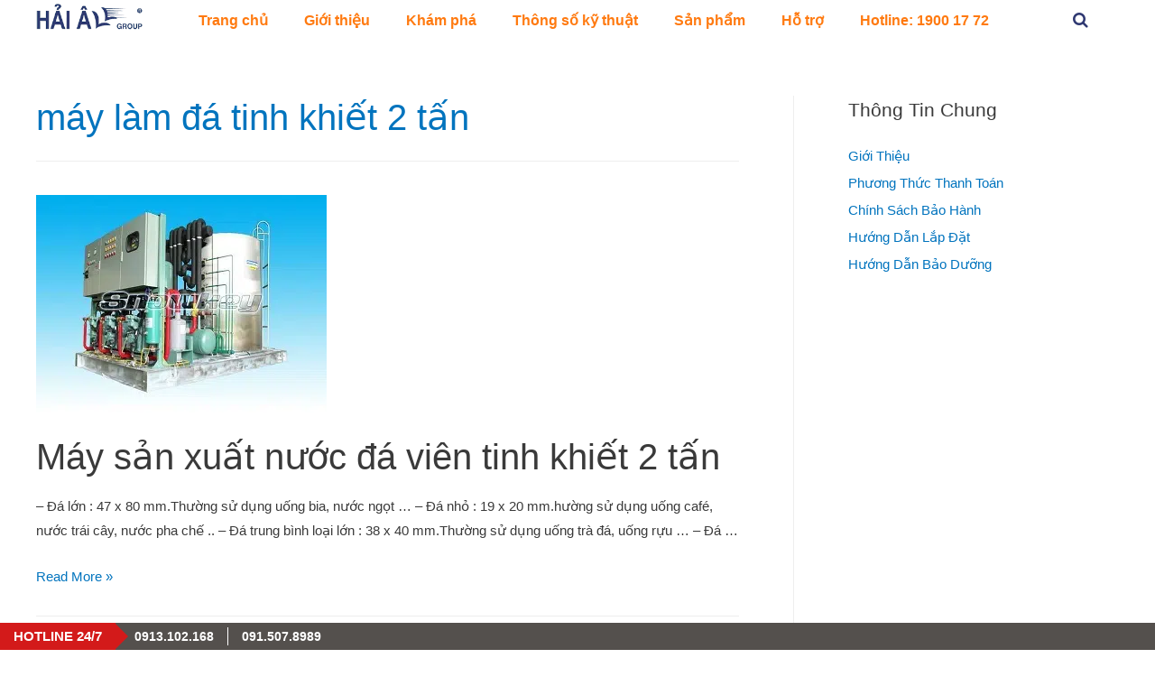

--- FILE ---
content_type: text/html; charset=UTF-8
request_url: https://maylamda.com/tag/may-lam-da-tinh-khiet-2-tan/
body_size: 22630
content:
<!DOCTYPE html>
<html lang="vi">
<head>
<meta charset="UTF-8">
<meta name="viewport" content="width=device-width, initial-scale=1">
<link rel="profile" href="https://gmpg.org/xfn/11">

				<style type="text/css" id="ast-elementor-compatibility-css">
					.elementor-widget-heading .elementor-heading-title {
						margin: 0;
					}
				</style>
			<meta name='robots' content='max-image-preview:large' />

	<!-- This site is optimized with the Yoast SEO Premium plugin v15.8.2 - https://yoast.com/wordpress/plugins/seo/ -->
	<title>máy làm đá tinh khiết 2 tấn</title><link rel="stylesheet" href="https://maylamda.com/wp-content/cache/min/1/19d95f162cef0cc5950a58d0d368dabd.css" media="all" data-minify="1" />
	<meta name="robots" content="index, follow, max-snippet:-1, max-image-preview:large, max-video-preview:-1" />
	<link rel="canonical" href="https://maylamda.com/tag/may-lam-da-tinh-khiet-2-tan/" />
	<meta property="og:locale" content="vi_VN" />
	<meta property="og:type" content="article" />
	<meta property="og:title" content="máy làm đá tinh khiết 2 tấn" />
	<meta property="og:url" content="https://maylamda.com/tag/may-lam-da-tinh-khiet-2-tan/" />
	<meta property="og:image" content="https://maylamda.com/wp-content/uploads/2019/06/may-lam-da.jpg.webp" />
	<meta property="og:image:width" content="1349" />
	<meta property="og:image:height" content="506" />
	<meta name="twitter:card" content="summary" />
	<meta name="twitter:site" content="@maylamdaHA" />
	<script type="application/ld+json" class="yoast-schema-graph">{"@context":"https://schema.org","@graph":[{"@type":"Organization","@id":"https://maylamda.com/#organization","name":"C\u00f4ng ty C\u1ed5 ph\u1ea7n T\u1eadp \u0110o\u00e0n H\u1ea3i \u00c2u (H\u1ea3i \u00c2u Group)","url":"https://maylamda.com/","sameAs":["https://www.facebook.com/dienmayhaiau/","https://www.instagram.com/maylamdaha/","https://www.linkedin.com/in/maylamdaHA/","https://myspace.com/maylamdaha","https://www.youtube.com/channel/UCPvCB2o_UT71h_sBhCnnPUw","https://www.pinterest.com/maylamdaHA/","https://vi.wikipedia.org/wiki/M\u00e1y_l\u00e0m_\u0111\u00e1","https://twitter.com/maylamdaHA"],"logo":{"@type":"ImageObject","@id":"https://maylamda.com/#logo","inLanguage":"vi","url":"https://maylamda.com/wp-content/uploads/2015/10/logo-may-lam-da-vien-hai-au.png","width":512,"height":198,"caption":"C\u00f4ng ty C\u1ed5 ph\u1ea7n T\u1eadp \u0110o\u00e0n H\u1ea3i \u00c2u (H\u1ea3i \u00c2u Group)"},"image":{"@id":"https://maylamda.com/#logo"}},{"@type":"WebSite","@id":"https://maylamda.com/#website","url":"https://maylamda.com/","name":"","description":"","publisher":{"@id":"https://maylamda.com/#organization"},"potentialAction":[{"@type":"SearchAction","target":"https://maylamda.com/?s={search_term_string}","query-input":"required name=search_term_string"}],"inLanguage":"vi"},{"@type":"CollectionPage","@id":"https://maylamda.com/tag/may-lam-da-tinh-khiet-2-tan/#webpage","url":"https://maylamda.com/tag/may-lam-da-tinh-khiet-2-tan/","name":"m\u00e1y l\u00e0m \u0111\u00e1 tinh khi\u1ebft 2 t\u1ea5n","isPartOf":{"@id":"https://maylamda.com/#website"},"breadcrumb":{"@id":"https://maylamda.com/tag/may-lam-da-tinh-khiet-2-tan/#breadcrumb"},"inLanguage":"vi","potentialAction":[{"@type":"ReadAction","target":["https://maylamda.com/tag/may-lam-da-tinh-khiet-2-tan/"]}]},{"@type":"BreadcrumbList","@id":"https://maylamda.com/tag/may-lam-da-tinh-khiet-2-tan/#breadcrumb","itemListElement":[{"@type":"ListItem","position":1,"item":{"@type":"WebPage","@id":"https://maylamda.com/","url":"https://maylamda.com/","name":"Trang ch\u1ee7"}},{"@type":"ListItem","position":2,"item":{"@type":"WebPage","@id":"https://maylamda.com/tag/may-lam-da-tinh-khiet-2-tan/","url":"https://maylamda.com/tag/may-lam-da-tinh-khiet-2-tan/","name":"m\u00e1y l\u00e0m \u0111\u00e1 tinh khi\u1ebft 2 t\u1ea5n"}}]}]}</script>
	<!-- / Yoast SEO Premium plugin. -->


<link href='https://fonts.gstatic.com' crossorigin rel='preconnect' />
<link rel="alternate" type="application/rss+xml" title="Dòng thông tin  &raquo;" href="https://maylamda.com/feed/" />
<link rel="alternate" type="application/rss+xml" title="Dòng phản hồi  &raquo;" href="https://maylamda.com/comments/feed/" />
<link rel="alternate" type="application/rss+xml" title="Dòng thông tin cho Thẻ  &raquo; máy làm đá tinh khiết 2 tấn" href="https://maylamda.com/tag/may-lam-da-tinh-khiet-2-tan/feed/" />
<style>
img.wp-smiley,
img.emoji {
	display: inline !important;
	border: none !important;
	box-shadow: none !important;
	height: 1em !important;
	width: 1em !important;
	margin: 0 0.07em !important;
	vertical-align: -0.1em !important;
	background: none !important;
	padding: 0 !important;
}
</style>
	
<style id='astra-theme-css-inline-css'>
html{font-size:93.75%;}a,.page-title{color:#0274be;}a:hover,a:focus{color:#3a3a3a;}body,button,input,select,textarea,.ast-button,.ast-custom-button{font-family:-apple-system,BlinkMacSystemFont,Segoe UI,Roboto,Oxygen-Sans,Ubuntu,Cantarell,Helvetica Neue,sans-serif;font-weight:inherit;font-size:15px;font-size:1rem;}blockquote{color:#000000;}.site-title{font-size:35px;font-size:2.3333333333333rem;}.ast-archive-description .ast-archive-title{font-size:40px;font-size:2.6666666666667rem;}.site-header .site-description{font-size:15px;font-size:1rem;}.entry-title{font-size:40px;font-size:2.6666666666667rem;}.comment-reply-title{font-size:24px;font-size:1.6rem;}.ast-comment-list #cancel-comment-reply-link{font-size:15px;font-size:1rem;}h1,.entry-content h1{font-size:40px;font-size:2.6666666666667rem;}h2,.entry-content h2{font-size:30px;font-size:2rem;}h3,.entry-content h3{font-size:25px;font-size:1.6666666666667rem;}h4,.entry-content h4{font-size:20px;font-size:1.3333333333333rem;}h5,.entry-content h5{font-size:18px;font-size:1.2rem;}h6,.entry-content h6{font-size:15px;font-size:1rem;}.ast-single-post .entry-title,.page-title{font-size:30px;font-size:2rem;}#secondary,#secondary button,#secondary input,#secondary select,#secondary textarea{font-size:15px;font-size:1rem;}::selection{background-color:#0274be;color:#ffffff;}body,h1,.entry-title a,.entry-content h1,h2,.entry-content h2,h3,.entry-content h3,h4,.entry-content h4,h5,.entry-content h5,h6,.entry-content h6,.wc-block-grid__product-title{color:#3a3a3a;}.tagcloud a:hover,.tagcloud a:focus,.tagcloud a.current-item{color:#ffffff;border-color:#0274be;background-color:#0274be;}.main-header-menu a,.ast-header-custom-item a{color:#3a3a3a;}.main-header-menu li:hover > a,.main-header-menu li:hover > .ast-menu-toggle,.main-header-menu .ast-masthead-custom-menu-items a:hover,.main-header-menu li.focus > a,.main-header-menu li.focus > .ast-menu-toggle,.main-header-menu .current-menu-item > a,.main-header-menu .current-menu-ancestor > a,.main-header-menu .current_page_item > a,.main-header-menu .current-menu-item > .ast-menu-toggle,.main-header-menu .current-menu-ancestor > .ast-menu-toggle,.main-header-menu .current_page_item > .ast-menu-toggle{color:#0274be;}input:focus,input[type="text"]:focus,input[type="email"]:focus,input[type="url"]:focus,input[type="password"]:focus,input[type="reset"]:focus,input[type="search"]:focus,textarea:focus{border-color:#0274be;}input[type="radio"]:checked,input[type=reset],input[type="checkbox"]:checked,input[type="checkbox"]:hover:checked,input[type="checkbox"]:focus:checked,input[type=range]::-webkit-slider-thumb{border-color:#0274be;background-color:#0274be;box-shadow:none;}.site-footer a:hover + .post-count,.site-footer a:focus + .post-count{background:#0274be;border-color:#0274be;}.footer-adv .footer-adv-overlay{border-top-style:solid;border-top-color:#7a7a7a;}.ast-comment-meta{line-height:1.666666667;font-size:12px;font-size:0.8rem;}.single .nav-links .nav-previous,.single .nav-links .nav-next,.single .ast-author-details .author-title,.ast-comment-meta{color:#0274be;}.entry-meta,.entry-meta *{line-height:1.45;color:#0274be;}.entry-meta a:hover,.entry-meta a:hover *,.entry-meta a:focus,.entry-meta a:focus *{color:#3a3a3a;}.ast-404-layout-1 .ast-404-text{font-size:200px;font-size:13.333333333333rem;}.widget-title{font-size:21px;font-size:1.4rem;color:#3a3a3a;}#cat option,.secondary .calendar_wrap thead a,.secondary .calendar_wrap thead a:visited{color:#0274be;}.secondary .calendar_wrap #today,.ast-progress-val span{background:#0274be;}.secondary a:hover + .post-count,.secondary a:focus + .post-count{background:#0274be;border-color:#0274be;}.calendar_wrap #today > a{color:#ffffff;}.ast-pagination a,.page-links .page-link,.single .post-navigation a{color:#0274be;}.ast-pagination a:hover,.ast-pagination a:focus,.ast-pagination > span:hover:not(.dots),.ast-pagination > span.current,.page-links > .page-link,.page-links .page-link:hover,.post-navigation a:hover{color:#3a3a3a;}.ast-header-break-point .ast-mobile-menu-buttons-minimal.menu-toggle{background:transparent;color:#0274be;}.ast-header-break-point .ast-mobile-menu-buttons-outline.menu-toggle{background:transparent;border:1px solid #0274be;color:#0274be;}.ast-header-break-point .ast-mobile-menu-buttons-fill.menu-toggle{background:#0274be;}@media (max-width:782px){.entry-content .wp-block-columns .wp-block-column{margin-left:0px;}}@media (max-width:768px){#secondary.secondary{padding-top:0;}.ast-separate-container .ast-article-post,.ast-separate-container .ast-article-single{padding:1.5em 2.14em;}.ast-separate-container #primary,.ast-separate-container #secondary{padding:1.5em 0;}.ast-separate-container.ast-right-sidebar #secondary{padding-left:1em;padding-right:1em;}.ast-separate-container.ast-two-container #secondary{padding-left:0;padding-right:0;}.ast-page-builder-template .entry-header #secondary{margin-top:1.5em;}.ast-page-builder-template #secondary{margin-top:1.5em;}#primary,#secondary{padding:1.5em 0;margin:0;}.ast-left-sidebar #content > .ast-container{display:flex;flex-direction:column-reverse;width:100%;}.ast-author-box img.avatar{margin:20px 0 0 0;}.ast-pagination{padding-top:1.5em;text-align:center;}.ast-pagination .next.page-numbers{display:inherit;float:none;}}@media (max-width:768px){.ast-page-builder-template.ast-left-sidebar #secondary{padding-right:20px;}.ast-page-builder-template.ast-right-sidebar #secondary{padding-left:20px;}.ast-right-sidebar #primary{padding-right:0;}.ast-right-sidebar #secondary{padding-left:0;}.ast-left-sidebar #primary{padding-left:0;}.ast-left-sidebar #secondary{padding-right:0;}.ast-pagination .prev.page-numbers{padding-left:.5em;}.ast-pagination .next.page-numbers{padding-right:.5em;}}@media (min-width:769px){.ast-separate-container.ast-right-sidebar #primary,.ast-separate-container.ast-left-sidebar #primary{border:0;}.ast-separate-container.ast-right-sidebar #secondary,.ast-separate-container.ast-left-sidebar #secondary{border:0;margin-left:auto;margin-right:auto;}.ast-separate-container.ast-two-container #secondary .widget:last-child{margin-bottom:0;}.ast-separate-container .ast-comment-list li .comment-respond{padding-left:2.66666em;padding-right:2.66666em;}.ast-author-box{-js-display:flex;display:flex;}.ast-author-bio{flex:1;}.error404.ast-separate-container #primary,.search-no-results.ast-separate-container #primary{margin-bottom:4em;}}@media (min-width:769px){.ast-right-sidebar #primary{border-right:1px solid #eee;}.ast-right-sidebar #secondary{border-left:1px solid #eee;margin-left:-1px;}.ast-left-sidebar #primary{border-left:1px solid #eee;}.ast-left-sidebar #secondary{border-right:1px solid #eee;margin-right:-1px;}.ast-separate-container.ast-two-container.ast-right-sidebar #secondary{padding-left:30px;padding-right:0;}.ast-separate-container.ast-two-container.ast-left-sidebar #secondary{padding-right:30px;padding-left:0;}}.menu-toggle,button,.ast-button,.ast-custom-button,.button,input#submit,input[type="button"],input[type="submit"],input[type="reset"]{color:#ffffff;border-color:#0274be;background-color:#0274be;border-radius:2px;padding-top:10px;padding-right:40px;padding-bottom:10px;padding-left:40px;font-family:inherit;font-weight:inherit;}button:focus,.menu-toggle:hover,button:hover,.ast-button:hover,.button:hover,input[type=reset]:hover,input[type=reset]:focus,input#submit:hover,input#submit:focus,input[type="button"]:hover,input[type="button"]:focus,input[type="submit"]:hover,input[type="submit"]:focus{color:#ffffff;background-color:#3a3a3a;border-color:#3a3a3a;}@media (min-width:768px){.ast-container{max-width:100%;}}@media (min-width:544px){.ast-container{max-width:100%;}}@media (max-width:544px){.ast-separate-container .ast-article-post,.ast-separate-container .ast-article-single{padding:1.5em 1em;}.ast-separate-container #content .ast-container{padding-left:0.54em;padding-right:0.54em;}.ast-separate-container #secondary{padding-top:0;}.ast-separate-container.ast-two-container #secondary .widget{margin-bottom:1.5em;padding-left:1em;padding-right:1em;}.ast-separate-container .comments-count-wrapper{padding:1.5em 1em;}.ast-separate-container .ast-comment-list li.depth-1{padding:1.5em 1em;margin-bottom:1.5em;}.ast-separate-container .ast-comment-list .bypostauthor{padding:.5em;}.ast-separate-container .ast-archive-description{padding:1.5em 1em;}.ast-search-menu-icon.ast-dropdown-active .search-field{width:170px;}}@media (max-width:544px){.ast-comment-list .children{margin-left:0.66666em;}.ast-separate-container .ast-comment-list .bypostauthor li{padding:0 0 0 .5em;}}@media (max-width:768px){.ast-mobile-header-stack .main-header-bar .ast-search-menu-icon{display:inline-block;}.ast-header-break-point.ast-header-custom-item-outside .ast-mobile-header-stack .main-header-bar .ast-search-icon{margin:0;}.ast-comment-avatar-wrap img{max-width:2.5em;}.comments-area{margin-top:1.5em;}.ast-separate-container .comments-count-wrapper{padding:2em 2.14em;}.ast-separate-container .ast-comment-list li.depth-1{padding:1.5em 2.14em;}.ast-separate-container .comment-respond{padding:2em 2.14em;}}@media (max-width:768px){.ast-header-break-point .main-header-bar .ast-search-menu-icon.slide-search .search-form{right:0;}.ast-header-break-point .ast-mobile-header-stack .main-header-bar .ast-search-menu-icon.slide-search .search-form{right:-1em;}.ast-comment-avatar-wrap{margin-right:0.5em;}}@media (max-width:544px){.ast-separate-container .comment-respond{padding:1.5em 1em;}}@media (min-width:545px){.ast-page-builder-template .comments-area,.single.ast-page-builder-template .entry-header,.single.ast-page-builder-template .post-navigation{max-width:1240px;margin-left:auto;margin-right:auto;}}@media (max-width:768px){.ast-archive-description .ast-archive-title{font-size:40px;}.entry-title{font-size:30px;}h1,.entry-content h1{font-size:30px;}h2,.entry-content h2{font-size:25px;}h3,.entry-content h3{font-size:20px;}.ast-single-post .entry-title,.page-title{font-size:30px;}}@media (max-width:544px){.ast-archive-description .ast-archive-title{font-size:40px;}.entry-title{font-size:30px;}h1,.entry-content h1{font-size:30px;}h2,.entry-content h2{font-size:25px;}h3,.entry-content h3{font-size:20px;}.ast-single-post .entry-title,.page-title{font-size:30px;}}@media (max-width:768px){html{font-size:85.5%;}}@media (max-width:544px){html{font-size:85.5%;}}@media (min-width:769px){.ast-container{max-width:1240px;}}@font-face {font-family: "Astra";src: url(https://maylamda.com/wp-content/themes/astra/assets/fonts/astra.woff) format("woff"),url(https://maylamda.com/wp-content/themes/astra/assets/fonts/astra.ttf) format("truetype"),url(https://maylamda.com/wp-content/themes/astra/assets/fonts/astra.svg#astra) format("svg");font-weight: normal;font-style: normal;font-display: fallback;}@media (max-width:921px) {.main-header-bar .main-header-bar-navigation{display:none;}}.ast-desktop .main-header-menu.submenu-with-border .sub-menu,.ast-desktop .main-header-menu.submenu-with-border .children,.ast-desktop .main-header-menu.submenu-with-border .astra-full-megamenu-wrapper{border-color:#0274be;}.ast-desktop .main-header-menu.submenu-with-border .sub-menu,.ast-desktop .main-header-menu.submenu-with-border .children{border-top-width:2px;border-right-width:0px;border-left-width:0px;border-bottom-width:0px;border-style:solid;}.ast-desktop .main-header-menu.submenu-with-border .sub-menu .sub-menu,.ast-desktop .main-header-menu.submenu-with-border .children .children{top:-2px;}.ast-desktop .main-header-menu.submenu-with-border .sub-menu a,.ast-desktop .main-header-menu.submenu-with-border .children a{border-bottom-width:0px;border-style:solid;border-color:#eaeaea;}@media (min-width:769px){.main-header-menu .sub-menu li.ast-left-align-sub-menu:hover > ul,.main-header-menu .sub-menu li.ast-left-align-sub-menu.focus > ul{margin-left:-0px;}}.ast-small-footer{border-top-style:solid;border-top-width:1px;border-top-color:#7a7a7a;}.ast-small-footer-wrap{text-align:center;}@media (max-width:920px){.ast-404-layout-1 .ast-404-text{font-size:100px;font-size:6.6666666666667rem;}}.ast-breadcrumbs .trail-browse,.ast-breadcrumbs .trail-items,.ast-breadcrumbs .trail-items li{display:inline-block;margin:0;padding:0;border:none;background:inherit;text-indent:0;}.ast-breadcrumbs .trail-browse{font-size:inherit;font-style:inherit;font-weight:inherit;color:inherit;}.ast-breadcrumbs .trail-items{list-style:none;}.trail-items li::after{padding:0 0.3em;content:"\00bb";}.trail-items li:last-of-type::after{display:none;}.ast-header-break-point .main-header-bar{border-bottom-width:1px;}@media (min-width:769px){.main-header-bar{border-bottom-width:1px;}}@media (min-width:769px){#primary{width:70%;}#secondary{width:30%;}}.ast-safari-browser-less-than-11 .main-header-menu .menu-item, .ast-safari-browser-less-than-11 .main-header-bar .ast-masthead-custom-menu-items{display:block;}.main-header-menu .menu-item, .main-header-bar .ast-masthead-custom-menu-items{-js-display:flex;display:flex;-webkit-box-pack:center;-webkit-justify-content:center;-moz-box-pack:center;-ms-flex-pack:center;justify-content:center;-webkit-box-orient:vertical;-webkit-box-direction:normal;-webkit-flex-direction:column;-moz-box-orient:vertical;-moz-box-direction:normal;-ms-flex-direction:column;flex-direction:column;}.main-header-menu > .menu-item > a{height:100%;-webkit-box-align:center;-webkit-align-items:center;-moz-box-align:center;-ms-flex-align:center;align-items:center;-js-display:flex;display:flex;}.ast-primary-menu-disabled .main-header-bar .ast-masthead-custom-menu-items{flex:unset;}.header-main-layout-1 .ast-flex.main-header-container, .header-main-layout-3 .ast-flex.main-header-container{-webkit-align-content:center;-ms-flex-line-pack:center;align-content:center;-webkit-box-align:center;-webkit-align-items:center;-moz-box-align:center;-ms-flex-align:center;align-items:center;}
</style>


<style id='global-styles-inline-css'>
body{--wp--preset--color--black: #000000;--wp--preset--color--cyan-bluish-gray: #abb8c3;--wp--preset--color--white: #ffffff;--wp--preset--color--pale-pink: #f78da7;--wp--preset--color--vivid-red: #cf2e2e;--wp--preset--color--luminous-vivid-orange: #ff6900;--wp--preset--color--luminous-vivid-amber: #fcb900;--wp--preset--color--light-green-cyan: #7bdcb5;--wp--preset--color--vivid-green-cyan: #00d084;--wp--preset--color--pale-cyan-blue: #8ed1fc;--wp--preset--color--vivid-cyan-blue: #0693e3;--wp--preset--color--vivid-purple: #9b51e0;--wp--preset--gradient--vivid-cyan-blue-to-vivid-purple: linear-gradient(135deg,rgba(6,147,227,1) 0%,rgb(155,81,224) 100%);--wp--preset--gradient--light-green-cyan-to-vivid-green-cyan: linear-gradient(135deg,rgb(122,220,180) 0%,rgb(0,208,130) 100%);--wp--preset--gradient--luminous-vivid-amber-to-luminous-vivid-orange: linear-gradient(135deg,rgba(252,185,0,1) 0%,rgba(255,105,0,1) 100%);--wp--preset--gradient--luminous-vivid-orange-to-vivid-red: linear-gradient(135deg,rgba(255,105,0,1) 0%,rgb(207,46,46) 100%);--wp--preset--gradient--very-light-gray-to-cyan-bluish-gray: linear-gradient(135deg,rgb(238,238,238) 0%,rgb(169,184,195) 100%);--wp--preset--gradient--cool-to-warm-spectrum: linear-gradient(135deg,rgb(74,234,220) 0%,rgb(151,120,209) 20%,rgb(207,42,186) 40%,rgb(238,44,130) 60%,rgb(251,105,98) 80%,rgb(254,248,76) 100%);--wp--preset--gradient--blush-light-purple: linear-gradient(135deg,rgb(255,206,236) 0%,rgb(152,150,240) 100%);--wp--preset--gradient--blush-bordeaux: linear-gradient(135deg,rgb(254,205,165) 0%,rgb(254,45,45) 50%,rgb(107,0,62) 100%);--wp--preset--gradient--luminous-dusk: linear-gradient(135deg,rgb(255,203,112) 0%,rgb(199,81,192) 50%,rgb(65,88,208) 100%);--wp--preset--gradient--pale-ocean: linear-gradient(135deg,rgb(255,245,203) 0%,rgb(182,227,212) 50%,rgb(51,167,181) 100%);--wp--preset--gradient--electric-grass: linear-gradient(135deg,rgb(202,248,128) 0%,rgb(113,206,126) 100%);--wp--preset--gradient--midnight: linear-gradient(135deg,rgb(2,3,129) 0%,rgb(40,116,252) 100%);--wp--preset--duotone--dark-grayscale: url('#wp-duotone-dark-grayscale');--wp--preset--duotone--grayscale: url('#wp-duotone-grayscale');--wp--preset--duotone--purple-yellow: url('#wp-duotone-purple-yellow');--wp--preset--duotone--blue-red: url('#wp-duotone-blue-red');--wp--preset--duotone--midnight: url('#wp-duotone-midnight');--wp--preset--duotone--magenta-yellow: url('#wp-duotone-magenta-yellow');--wp--preset--duotone--purple-green: url('#wp-duotone-purple-green');--wp--preset--duotone--blue-orange: url('#wp-duotone-blue-orange');--wp--preset--font-size--small: 13px;--wp--preset--font-size--medium: 20px;--wp--preset--font-size--large: 36px;--wp--preset--font-size--x-large: 42px;}.has-black-color{color: var(--wp--preset--color--black) !important;}.has-cyan-bluish-gray-color{color: var(--wp--preset--color--cyan-bluish-gray) !important;}.has-white-color{color: var(--wp--preset--color--white) !important;}.has-pale-pink-color{color: var(--wp--preset--color--pale-pink) !important;}.has-vivid-red-color{color: var(--wp--preset--color--vivid-red) !important;}.has-luminous-vivid-orange-color{color: var(--wp--preset--color--luminous-vivid-orange) !important;}.has-luminous-vivid-amber-color{color: var(--wp--preset--color--luminous-vivid-amber) !important;}.has-light-green-cyan-color{color: var(--wp--preset--color--light-green-cyan) !important;}.has-vivid-green-cyan-color{color: var(--wp--preset--color--vivid-green-cyan) !important;}.has-pale-cyan-blue-color{color: var(--wp--preset--color--pale-cyan-blue) !important;}.has-vivid-cyan-blue-color{color: var(--wp--preset--color--vivid-cyan-blue) !important;}.has-vivid-purple-color{color: var(--wp--preset--color--vivid-purple) !important;}.has-black-background-color{background-color: var(--wp--preset--color--black) !important;}.has-cyan-bluish-gray-background-color{background-color: var(--wp--preset--color--cyan-bluish-gray) !important;}.has-white-background-color{background-color: var(--wp--preset--color--white) !important;}.has-pale-pink-background-color{background-color: var(--wp--preset--color--pale-pink) !important;}.has-vivid-red-background-color{background-color: var(--wp--preset--color--vivid-red) !important;}.has-luminous-vivid-orange-background-color{background-color: var(--wp--preset--color--luminous-vivid-orange) !important;}.has-luminous-vivid-amber-background-color{background-color: var(--wp--preset--color--luminous-vivid-amber) !important;}.has-light-green-cyan-background-color{background-color: var(--wp--preset--color--light-green-cyan) !important;}.has-vivid-green-cyan-background-color{background-color: var(--wp--preset--color--vivid-green-cyan) !important;}.has-pale-cyan-blue-background-color{background-color: var(--wp--preset--color--pale-cyan-blue) !important;}.has-vivid-cyan-blue-background-color{background-color: var(--wp--preset--color--vivid-cyan-blue) !important;}.has-vivid-purple-background-color{background-color: var(--wp--preset--color--vivid-purple) !important;}.has-black-border-color{border-color: var(--wp--preset--color--black) !important;}.has-cyan-bluish-gray-border-color{border-color: var(--wp--preset--color--cyan-bluish-gray) !important;}.has-white-border-color{border-color: var(--wp--preset--color--white) !important;}.has-pale-pink-border-color{border-color: var(--wp--preset--color--pale-pink) !important;}.has-vivid-red-border-color{border-color: var(--wp--preset--color--vivid-red) !important;}.has-luminous-vivid-orange-border-color{border-color: var(--wp--preset--color--luminous-vivid-orange) !important;}.has-luminous-vivid-amber-border-color{border-color: var(--wp--preset--color--luminous-vivid-amber) !important;}.has-light-green-cyan-border-color{border-color: var(--wp--preset--color--light-green-cyan) !important;}.has-vivid-green-cyan-border-color{border-color: var(--wp--preset--color--vivid-green-cyan) !important;}.has-pale-cyan-blue-border-color{border-color: var(--wp--preset--color--pale-cyan-blue) !important;}.has-vivid-cyan-blue-border-color{border-color: var(--wp--preset--color--vivid-cyan-blue) !important;}.has-vivid-purple-border-color{border-color: var(--wp--preset--color--vivid-purple) !important;}.has-vivid-cyan-blue-to-vivid-purple-gradient-background{background: var(--wp--preset--gradient--vivid-cyan-blue-to-vivid-purple) !important;}.has-light-green-cyan-to-vivid-green-cyan-gradient-background{background: var(--wp--preset--gradient--light-green-cyan-to-vivid-green-cyan) !important;}.has-luminous-vivid-amber-to-luminous-vivid-orange-gradient-background{background: var(--wp--preset--gradient--luminous-vivid-amber-to-luminous-vivid-orange) !important;}.has-luminous-vivid-orange-to-vivid-red-gradient-background{background: var(--wp--preset--gradient--luminous-vivid-orange-to-vivid-red) !important;}.has-very-light-gray-to-cyan-bluish-gray-gradient-background{background: var(--wp--preset--gradient--very-light-gray-to-cyan-bluish-gray) !important;}.has-cool-to-warm-spectrum-gradient-background{background: var(--wp--preset--gradient--cool-to-warm-spectrum) !important;}.has-blush-light-purple-gradient-background{background: var(--wp--preset--gradient--blush-light-purple) !important;}.has-blush-bordeaux-gradient-background{background: var(--wp--preset--gradient--blush-bordeaux) !important;}.has-luminous-dusk-gradient-background{background: var(--wp--preset--gradient--luminous-dusk) !important;}.has-pale-ocean-gradient-background{background: var(--wp--preset--gradient--pale-ocean) !important;}.has-electric-grass-gradient-background{background: var(--wp--preset--gradient--electric-grass) !important;}.has-midnight-gradient-background{background: var(--wp--preset--gradient--midnight) !important;}.has-small-font-size{font-size: var(--wp--preset--font-size--small) !important;}.has-medium-font-size{font-size: var(--wp--preset--font-size--medium) !important;}.has-large-font-size{font-size: var(--wp--preset--font-size--large) !important;}.has-x-large-font-size{font-size: var(--wp--preset--font-size--x-large) !important;}
</style>








<style id='rocket-lazyload-inline-css'>
.rll-youtube-player{position:relative;padding-bottom:56.23%;height:0;overflow:hidden;max-width:100%;}.rll-youtube-player iframe{position:absolute;top:0;left:0;width:100%;height:100%;z-index:100;background:0 0}.rll-youtube-player img{bottom:0;display:block;left:0;margin:auto;max-width:100%;width:100%;position:absolute;right:0;top:0;border:none;height:auto;cursor:pointer;-webkit-transition:.4s all;-moz-transition:.4s all;transition:.4s all}.rll-youtube-player img:hover{-webkit-filter:brightness(75%)}.rll-youtube-player .play{height:72px;width:72px;left:50%;top:50%;margin-left:-36px;margin-top:-36px;position:absolute;background:url(https://maylamda.com/wp-content/plugins/wp-rocket/assets/img/youtube.png) no-repeat;cursor:pointer}
</style>
<link rel='stylesheet' id='google-fonts-1-css'  href='https://fonts.googleapis.com/css?family=Roboto+Slab%3A100%2C100italic%2C200%2C200italic%2C300%2C300italic%2C400%2C400italic%2C500%2C500italic%2C600%2C600italic%2C700%2C700italic%2C800%2C800italic%2C900%2C900italic&#038;subset=vietnamese&#038;ver=4cf4149760e01bfce12e145c24189793&#038;display=swap' media='all' />
<!--[if IE]>
<script src='https://maylamda.com/wp-content/themes/astra/assets/js/minified/flexibility.min.js?ver=2.4.5' id='astra-flexibility-js'></script>
<script id='astra-flexibility-js-after'>
flexibility(document.documentElement);</script>
<![endif]-->
<link rel="https://api.w.org/" href="https://maylamda.com/wp-json/" /><link rel="alternate" type="application/json" href="https://maylamda.com/wp-json/wp/v2/tags/53" /><link rel="EditURI" type="application/rsd+xml" title="RSD" href="https://maylamda.com/xmlrpc.php?rsd" />
<link rel="wlwmanifest" type="application/wlwmanifest+xml" href="https://maylamda.com/wp-includes/wlwmanifest.xml" /> 

<script type="text/javascript">
(function(url){
	if(/(?:Chrome\/26\.0\.1410\.63 Safari\/537\.31|WordfenceTestMonBot)/.test(navigator.userAgent)){ return; }
	var addEvent = function(evt, handler) {
		if (window.addEventListener) {
			document.addEventListener(evt, handler, false);
		} else if (window.attachEvent) {
			document.attachEvent('on' + evt, handler);
		}
	};
	var removeEvent = function(evt, handler) {
		if (window.removeEventListener) {
			document.removeEventListener(evt, handler, false);
		} else if (window.detachEvent) {
			document.detachEvent('on' + evt, handler);
		}
	};
	var evts = 'contextmenu dblclick drag dragend dragenter dragleave dragover dragstart drop keydown keypress keyup mousedown mousemove mouseout mouseover mouseup mousewheel scroll'.split(' ');
	var logHuman = function() {
		if (window.wfLogHumanRan) { return; }
		window.wfLogHumanRan = true;
		var wfscr = document.createElement('script');
		wfscr.type = 'text/javascript';
		wfscr.async = true;
		wfscr.src = url + '&r=' + Math.random();
		(document.getElementsByTagName('head')[0]||document.getElementsByTagName('body')[0]).appendChild(wfscr);
		for (var i = 0; i < evts.length; i++) {
			removeEvent(evts[i], logHuman);
		}
	};
	for (var i = 0; i < evts.length; i++) {
		addEvent(evts[i], logHuman);
	}
})('//maylamda.com/?wordfence_lh=1&hid=43E0B907B631A754DCD9D4D32807EECB');
</script>
<link rel="preload" as="font" href="https://maylamda.com/wp-content/plugins/elementor/assets/lib/font-awesome/fonts/fontawesome-webfont.woff2?v=4.7.0" crossorigin>
<link rel="preload" as="font" href="https://maylamda.com/wp-content/plugins/elementor/assets/lib/eicons/fonts/eicons.woff2?5.7.0" crossorigin>		<meta http-equiv="X-UA-Compatible" content="IE=edge,chrome=1">
	<meta http-equiv="content-language" content="vi">
	<meta name="language" content="vi">
	<meta name="handheldfriendly" content="true">
	<meta name="mobileoptimized" content="320">
	<meta name="DC.title" content="Máy Làm Đá Viên Hải Âu Sạch Tinh Khiết | Tiêu Chuẩn ISO 2015" />
	<link rel="alternate" href="https://maylamda.com/" hreflang="vi-vn" />
	<link rel="shortcut icon" href="https://maylamda.com/wp-content/themes/astra/assets/images/favicon.png.webp" type="image/x-icon" />
	<link rel="apple-touch-icon" sizes="57x57" href="https://maylamda.com/wp-content/themes/astra/assets/images/apple-touch-icon-57x57.png" />
	<link rel="apple-touch-icon" sizes="72x72" href="https://maylamda.com/wp-content/themes/astra/assets/images/apple-touch-icon-72x72.png" />
	<link rel="apple-touch-icon" sizes="76x76" href="https://maylamda.com/wp-content/themes/astra/assets/images/apple-touch-icon-76x76.png" />
	<link rel="apple-touch-icon" sizes="114x114" href="https://maylamda.com/wp-content/themes/astra/assets/images/apple-touch-icon-114x114.png" />
	<link rel="apple-touch-icon" sizes="120x120" href="https://maylamda.com/wp-content/themes/astra/assets/images/apple-touch-icon-120x120.png" />
	<link rel="apple-touch-icon" sizes="144x144" href="https://maylamda.com/wp-content/themes/astra/assets/images/apple-touch-icon-144x144.png" />
	<link rel="apple-touch-icon" sizes="152x152" href="https://maylamda.com/wp-content/themes/astra/assets/images/apple-touch-icon-152x152.png" />
	<link rel="apple-touch-startup-image" media="(device-width: 320px)" href="https://maylamda.com/wp-content/themes/astra/assets/images/apple-touch-startup-image-320x460.png">
	<!-- Global site tag (gtag.js) - Google Analytics -->
	<script data-rocketlazyloadscript='https://www.googletagmanager.com/gtag/js?id=UA-175905096-1' async ></script>
	<script data-rocketlazyloadscript='[data-uri]' ></script>
<style>img.lazyload,img.lazyloading{
background-color: rgba(0,0,0,0);

opacity: 0.001; 
}
img.lazyload, img.lazyloaded {
opacity: 1;
-webkit-transition:opacity 300ms;
-moz-transition: opacity 300ms;
-ms-transition: opacity 300ms;
-o-transition: opacity 300ms;
transition: opacity 300ms;
}
iframe.lazyload, iframe.lazyloading{
display: block;
background-color: rgba(0,0,0,0);

}
</style><link rel="icon" href="https://maylamda.com/wp-content/uploads/2019/06/favicon.png.webp" sizes="32x32" />
<link rel="icon" href="https://maylamda.com/wp-content/uploads/2019/06/favicon.png.webp" sizes="192x192" />
<link rel="apple-touch-icon" href="https://maylamda.com/wp-content/uploads/2019/06/favicon.png.webp" />
<meta name="msapplication-TileImage" content="https://maylamda.com/wp-content/uploads/2019/06/favicon.png.webp" />
		<style id="wp-custom-css">
			p.showmore,
p.showless {
	-webkit-margin-before: 0;
	-webkit-margin-after: 0;
	-webkit-margin-start: 0;
	-webkit-margin-end: 0;
	text-rendering: geometricPrecision;
	display: block;
}
.showmore:before {
	height: 55px;
	margin-top: -45px;
	content: -webkit-gradient(linear,0% 100%,0% 0,from(#fff),color-stop(.2,#fff),to(rgba(255,255,255,0)));
	display: block;
}
.readmore,
.readless {
	width: 240px;
	display: block;
	overflow: hidden;
	position: relative;
	line-height: 40px;
	font-size: 14px;
	color: #288ad6;
	margin: 10px auto;
	cursor: pointer;
	border: 1px solid #288ad6;
	border-radius: 4px;
	text-align: center;
}
.readmore:after {
	content: '';
	width: 0;
	right: 0;
	border-top: 6px solid #288ad6;
	border-left: 6px solid transparent;
	border-right: 6px solid transparent;
	display: inline-block;
	vertical-align: middle;
	margin: -2px 0 0 5px;
}
.video-responsive {
    height: 0;
    overflow: hidden;
    padding-bottom: 56.25%;
    position: relative;
}
.video-responsive iframe {
    height: 100%;
    left: 0;
    position: absolute;
    top: 0;
    width: 100%;
}
.elementor-widget-reviews .elementor-testimonial__text {
	text-align: justify;
}
#toc, .toc {
    display: inline-block;
    border: 1px solid #a2a9b1;
    background-color: #f8f9fa;
    padding: 10px;
    float: left !important;
    margin-right: 20px;
    margin-bottom: 1em;
}
#toc #toctitle, #toc .toctitle, .toc #toctitle, .toc .toctitle {
    text-align: left;
}
#toc h2, .toc h2 {
    font-family: sans-serif;
    display: inline;
    border: 0;
    padding: 0;
    font-size: 100%;
    font-weight: 700;
}
#toc ul, .toc ul {
    padding: 0;
    text-align: left;
    margin-bottom: 0!important;
		margin: 0 !important;
}
#toc ul li, .toc ul li {
    list-style-type: none!important;
    list-style-image: none!important;
    margin-left: 0!important;
    clear: both;
}
#back-to-top {
    position: fixed;
    bottom: 100px;
    right: 20px;
    z-index: 9999;
    width: 32px;
    height: 32px;
    text-align: center;
    line-height: 30px;
    background: #23497E;
    color: #fff;
    cursor: pointer;
    border: 0;
    border-radius: 2px;
    text-decoration: none;
    transition: opacity .2s ease-out;
    opacity: 0;
}
#back-to-top.show {
    opacity: 1;
}
p {
    margin-bottom: 10px;
}
.post-2480 .col-lg-4 {
	max-width: 33.333333%;
	width: 33.333333%;
	float: left;
	list-style: none;
}
.post-3065 .products .col-lg-3 {
	max-width: 33%;
	width: 33%;
	float: left;
	list-style: none;
	padding-left: 10px;
}
.post-2117 .col-lg-3.col-md-3.col-sm-3.col-xs-12 {
	width: 24%;
	max-width: 24%;
	float: left;
	padding: 0 5px;
	text-align: center;
	border-bottom: 1px solid #ddd;
	margin: 5px;
}
.post-2117 .col-lg-3.col-md-3.col-sm-3.col-xs-12 .sorting-cover {
	font-weight: bold;
}
@media (max-width: 767px) {
	.table-responsive {
    max-width: 100%;
    overflow-y: hidden;
	}
	.table {
			width: 100%;
			max-width: 100%;
			margin-bottom: 20px;
	}
	.post-2117 .col-lg-3.col-md-3.col-sm-3.col-xs-12 {
			width: 49%;
			max-width: 49%;
			float: left;
			margin: 0;
	}
}
.hotline_bottom {
    background: #54504d;
    bottom: 0;
    clear: both;
    display: inline-block;
    height: 30px;
    left: 0;
    overflow: hidden;
    position: fixed;
    width: 100%;
    z-index: 1000;
}
.hotline_bottom .title_hotline {
    background: #d31a1a;
    color: #fff;
    float: left;
    font-size: 15px;
    line-height: 30px;
    margin: 0;
    padding: 0 15px;
    position: relative;
    text-transform: uppercase;
	font-weight: 700;
}
.hotline_bottom .title_hotline::before {
    -moz-border-bottom-colors: none;
    -moz-border-left-colors: none;
    -moz-border-right-colors: none;
    -moz-border-top-colors: none;
    border-color: transparent transparent transparent #d31a1a;
    border-image: none;
    border-left: 15px solid #d31a1a;
    border-style: solid;
    border-width: 15px;
    content: "";
    height: 0;
    position: absolute;
    right: -29px;
    top: 0;
    width: 0;
}
.hotline_bottom ul.list_hotline {
    float: left;
    list-style: outside none none;
    margin: 0 0 0 6px;
	padding: 0;
}
.hotline_bottom ul.list_hotline li.item_hotline {
    border-right: 1px solid #fff;
    color: #fff;
    float: left;
    font-size: 14px;
    font-weight: normal;
    line-height: 20px;
    margin: 5px 0 0;
    padding: 0 15px;
}
.hotline_bottom ul.list_hotline li.item_hotline:last-child {
	border: none;
}
.item_hotline a {
    color: #fff;
	font-weight: 700;
}
@media only screen 
and (min-device-width : 375px) 
and (max-device-width : 667px) {
	.hotline_bottom .title_hotline {
		background: #d31a1a;
		color: #fff;
		float: left;
		font-size: 14px;
		line-height: 30px;
		margin: 0;
		padding: 0 3px;
		position: relative;
		text-transform: none;
	}
	.hotline_bottom ul.list_hotline {
		float: left;
		list-style: outside none none;
		margin: 0 0 0 0px;
		left: -18px;
		position: relative;
	}
	.hotline_bottom ul.list_hotline li.item_hotline {
		border-right: 1px solid #fff;
		color: #fff;
		float: left;
		font-size: 11px;
		font-weight: normal;
		line-height: 20px;
		margin: 5px 0 0;
		padding: 0 2px;
	}
}
@media only screen 
and (min-device-width : 414px) 
and (max-device-width : 736px) {
	.hotline_bottom .title_hotline {
		background: #d31a1a;
		color: #fff;
		float: left;
		font-size: 14px;
		line-height: 30px;
		margin: 0;
		padding: 0 3px;
		position: relative;
		text-transform: none;
	}
	.hotline_bottom ul.list_hotline {
		float: left;
		list-style: outside none none;
		margin: 0 0 0 0px;
		left: -18px;
		position: relative;
	}
	.hotline_bottom ul.list_hotline li.item_hotline {
		border-right: 1px solid #fff;
		color: #fff;
		float: left;
		font-size: 13px;
		font-weight: normal;
		line-height: 20px;
		margin: 5px 0 0;
		padding: 0 15px;
	}
}
@media only screen 
and (min-device-width : 320px) 
and (max-device-width : 568px)
and (orientation : portrait) {
	.hotline_bottom .title_hotline {
		background: #d31a1a;
		color: #fff;
		float: left;
		font-size: 14px;
		line-height: 30px;
		margin: 0;
		padding: 0 3px;
		position: relative;
		text-transform: none;
	}
	.hotline_bottom ul.list_hotline {
		float: left;
		list-style: outside none none;
		margin: 0 0 0 0px;
		left: 10px;
		position: relative;
		padding: 0;
	}
	.hotline_bottom ul.list_hotline li.item_hotline {
		border-right: 1px solid #fff;
		color: #fff;
		float: left;
		font-size: 8px;
		font-weight: normal;
		line-height: 20px;
		margin: 5px 0 0;
		padding: 0 10px;
	}
}
@media (min-width: 320px) and (max-width: 479px) {
	.hotline_bottom ul.list_hotline li.item_hotline {
		font-size: 15px;
	}
}		</style>
		<noscript><style id="rocket-lazyload-nojs-css">.rll-youtube-player, [data-lazy-src]{display:none !important;}</style></noscript><!-- Google Tag Manager -->
<script data-rocketlazyloadscript='[data-uri]' ></script>
<!-- End Google Tag Manager -->
</head>

<body data-rsssl=1 itemtype='https://schema.org/Blog' itemscope='itemscope' class="archive tag tag-may-lam-da-tinh-khiet-2-tan tag-53 ast-desktop ast-plain-container ast-right-sidebar astra-2.4.5 ast-header-custom-item-inside group-blog ast-inherit-site-logo-transparent elementor-default elementor-kit-5801">
<!-- Google Tag Manager (noscript) -->
<noscript><iframe class="lazyload"  data-src="https://www.googletagmanager.com/ns.html?id=GTM-NTQTC4W"
height="0" width="0" style="display:none;visibility:hidden"></iframe></noscript>
<!-- End Google Tag Manager (noscript) -->
<!-- Load Facebook SDK for JavaScript -->
      <div id="fb-root"></div>
      <script data-rocketlazyloadscript='[data-uri]' ></script>

      <!-- Your Chat Plugin code -->
      <div class="fb-customerchat"
        attribution=setup_tool
        page_id="1682420568662654"
  logged_in_greeting="Xin chào! Hải Âu luôn sẵn sàng trả lời mọi câu hỏi của bạn."
  logged_out_greeting="Xin chào! Hải Âu luôn sẵn sàng trả lời mọi câu hỏi của bạn.">
</div>
<svg xmlns="http://www.w3.org/2000/svg" viewBox="0 0 0 0" width="0" height="0" focusable="false" role="none" style="visibility: hidden; position: absolute; left: -9999px; overflow: hidden;" ><defs><filter id="wp-duotone-dark-grayscale"><feColorMatrix color-interpolation-filters="sRGB" type="matrix" values=" .299 .587 .114 0 0 .299 .587 .114 0 0 .299 .587 .114 0 0 .299 .587 .114 0 0 " /><feComponentTransfer color-interpolation-filters="sRGB" ><feFuncR type="table" tableValues="0 0.49803921568627" /><feFuncG type="table" tableValues="0 0.49803921568627" /><feFuncB type="table" tableValues="0 0.49803921568627" /><feFuncA type="table" tableValues="1 1" /></feComponentTransfer><feComposite in2="SourceGraphic" operator="in" /></filter></defs></svg><svg xmlns="http://www.w3.org/2000/svg" viewBox="0 0 0 0" width="0" height="0" focusable="false" role="none" style="visibility: hidden; position: absolute; left: -9999px; overflow: hidden;" ><defs><filter id="wp-duotone-grayscale"><feColorMatrix color-interpolation-filters="sRGB" type="matrix" values=" .299 .587 .114 0 0 .299 .587 .114 0 0 .299 .587 .114 0 0 .299 .587 .114 0 0 " /><feComponentTransfer color-interpolation-filters="sRGB" ><feFuncR type="table" tableValues="0 1" /><feFuncG type="table" tableValues="0 1" /><feFuncB type="table" tableValues="0 1" /><feFuncA type="table" tableValues="1 1" /></feComponentTransfer><feComposite in2="SourceGraphic" operator="in" /></filter></defs></svg><svg xmlns="http://www.w3.org/2000/svg" viewBox="0 0 0 0" width="0" height="0" focusable="false" role="none" style="visibility: hidden; position: absolute; left: -9999px; overflow: hidden;" ><defs><filter id="wp-duotone-purple-yellow"><feColorMatrix color-interpolation-filters="sRGB" type="matrix" values=" .299 .587 .114 0 0 .299 .587 .114 0 0 .299 .587 .114 0 0 .299 .587 .114 0 0 " /><feComponentTransfer color-interpolation-filters="sRGB" ><feFuncR type="table" tableValues="0.54901960784314 0.98823529411765" /><feFuncG type="table" tableValues="0 1" /><feFuncB type="table" tableValues="0.71764705882353 0.25490196078431" /><feFuncA type="table" tableValues="1 1" /></feComponentTransfer><feComposite in2="SourceGraphic" operator="in" /></filter></defs></svg><svg xmlns="http://www.w3.org/2000/svg" viewBox="0 0 0 0" width="0" height="0" focusable="false" role="none" style="visibility: hidden; position: absolute; left: -9999px; overflow: hidden;" ><defs><filter id="wp-duotone-blue-red"><feColorMatrix color-interpolation-filters="sRGB" type="matrix" values=" .299 .587 .114 0 0 .299 .587 .114 0 0 .299 .587 .114 0 0 .299 .587 .114 0 0 " /><feComponentTransfer color-interpolation-filters="sRGB" ><feFuncR type="table" tableValues="0 1" /><feFuncG type="table" tableValues="0 0.27843137254902" /><feFuncB type="table" tableValues="0.5921568627451 0.27843137254902" /><feFuncA type="table" tableValues="1 1" /></feComponentTransfer><feComposite in2="SourceGraphic" operator="in" /></filter></defs></svg><svg xmlns="http://www.w3.org/2000/svg" viewBox="0 0 0 0" width="0" height="0" focusable="false" role="none" style="visibility: hidden; position: absolute; left: -9999px; overflow: hidden;" ><defs><filter id="wp-duotone-midnight"><feColorMatrix color-interpolation-filters="sRGB" type="matrix" values=" .299 .587 .114 0 0 .299 .587 .114 0 0 .299 .587 .114 0 0 .299 .587 .114 0 0 " /><feComponentTransfer color-interpolation-filters="sRGB" ><feFuncR type="table" tableValues="0 0" /><feFuncG type="table" tableValues="0 0.64705882352941" /><feFuncB type="table" tableValues="0 1" /><feFuncA type="table" tableValues="1 1" /></feComponentTransfer><feComposite in2="SourceGraphic" operator="in" /></filter></defs></svg><svg xmlns="http://www.w3.org/2000/svg" viewBox="0 0 0 0" width="0" height="0" focusable="false" role="none" style="visibility: hidden; position: absolute; left: -9999px; overflow: hidden;" ><defs><filter id="wp-duotone-magenta-yellow"><feColorMatrix color-interpolation-filters="sRGB" type="matrix" values=" .299 .587 .114 0 0 .299 .587 .114 0 0 .299 .587 .114 0 0 .299 .587 .114 0 0 " /><feComponentTransfer color-interpolation-filters="sRGB" ><feFuncR type="table" tableValues="0.78039215686275 1" /><feFuncG type="table" tableValues="0 0.94901960784314" /><feFuncB type="table" tableValues="0.35294117647059 0.47058823529412" /><feFuncA type="table" tableValues="1 1" /></feComponentTransfer><feComposite in2="SourceGraphic" operator="in" /></filter></defs></svg><svg xmlns="http://www.w3.org/2000/svg" viewBox="0 0 0 0" width="0" height="0" focusable="false" role="none" style="visibility: hidden; position: absolute; left: -9999px; overflow: hidden;" ><defs><filter id="wp-duotone-purple-green"><feColorMatrix color-interpolation-filters="sRGB" type="matrix" values=" .299 .587 .114 0 0 .299 .587 .114 0 0 .299 .587 .114 0 0 .299 .587 .114 0 0 " /><feComponentTransfer color-interpolation-filters="sRGB" ><feFuncR type="table" tableValues="0.65098039215686 0.40392156862745" /><feFuncG type="table" tableValues="0 1" /><feFuncB type="table" tableValues="0.44705882352941 0.4" /><feFuncA type="table" tableValues="1 1" /></feComponentTransfer><feComposite in2="SourceGraphic" operator="in" /></filter></defs></svg><svg xmlns="http://www.w3.org/2000/svg" viewBox="0 0 0 0" width="0" height="0" focusable="false" role="none" style="visibility: hidden; position: absolute; left: -9999px; overflow: hidden;" ><defs><filter id="wp-duotone-blue-orange"><feColorMatrix color-interpolation-filters="sRGB" type="matrix" values=" .299 .587 .114 0 0 .299 .587 .114 0 0 .299 .587 .114 0 0 .299 .587 .114 0 0 " /><feComponentTransfer color-interpolation-filters="sRGB" ><feFuncR type="table" tableValues="0.098039215686275 1" /><feFuncG type="table" tableValues="0 0.66274509803922" /><feFuncB type="table" tableValues="0.84705882352941 0.41960784313725" /><feFuncA type="table" tableValues="1 1" /></feComponentTransfer><feComposite in2="SourceGraphic" operator="in" /></filter></defs></svg><div 
	class="hfeed site" id="page">
	<a class="skip-link screen-reader-text" href="#content">Skip to content</a>

	
			<div data-elementor-type="header" data-elementor-id="3459" class="elementor elementor-3459 elementor-location-header" data-elementor-settings="[]">
		<div class="elementor-inner">
			<div class="elementor-section-wrap">
						<section class="elementor-element elementor-element-7fa80874 elementor-section-stretched elementor-hidden-tablet elementor-hidden-phone elementor-section-boxed elementor-section-height-default elementor-section-height-default elementor-section elementor-top-section" data-id="7fa80874" data-element_type="section" id="99999" data-settings="{&quot;stretch_section&quot;:&quot;section-stretched&quot;,&quot;background_background&quot;:&quot;classic&quot;,&quot;sticky&quot;:&quot;top&quot;,&quot;sticky_on&quot;:[&quot;desktop&quot;,&quot;tablet&quot;],&quot;sticky_offset&quot;:0,&quot;sticky_effects_offset&quot;:0}">
						<div class="elementor-container elementor-column-gap-default">
				<div class="elementor-row">
				<div class="elementor-element elementor-element-9740588 elementor-column elementor-col-33 elementor-top-column" data-id="9740588" data-element_type="column">
			<div class="elementor-column-wrap  elementor-element-populated">
					<div class="elementor-widget-wrap">
				<div class="elementor-element elementor-element-7ec902d0 elementor-widget elementor-widget-image" data-id="7ec902d0" data-element_type="widget" title="Máy Làm Đá Viên Hải Âu Sạch Tinh Khiết | Tiêu Chuẩn ISO 2015" data-widget_type="image.default">
				<div class="elementor-widget-container">
					<div class="elementor-image">
											<a href="https://maylamda.com/">
							<img width="204" height="51" data-src="https://maylamda.com/wp-content/uploads/2019/06/logo-haiau.png" src="data:image/svg+xml,%3Csvg%20xmlns=%22http://www.w3.org/2000/svg%22%20viewBox=%220%200%20204%2051%22%3E%3C/svg%3E" class="attachment-large size-large lazyload" alt="logo-haiau" width="204" />								</a>
											</div>
				</div>
				</div>
						</div>
			</div>
		</div>
				<div class="elementor-element elementor-element-77211d26 elementor-column elementor-col-33 elementor-top-column" data-id="77211d26" data-element_type="column">
			<div class="elementor-column-wrap  elementor-element-populated">
					<div class="elementor-widget-wrap">
				<div class="elementor-element elementor-element-75a842f3 elementor-nav-menu__align-center elementor-nav-menu--indicator-classic elementor-nav-menu--dropdown-tablet elementor-nav-menu__text-align-aside elementor-nav-menu--toggle elementor-nav-menu--burger elementor-widget elementor-widget-nav-menu" data-id="75a842f3" data-element_type="widget" id="menu-home" data-settings="{&quot;layout&quot;:&quot;horizontal&quot;,&quot;toggle&quot;:&quot;burger&quot;}" data-widget_type="nav-menu.default">
				<div class="elementor-widget-container">
						<nav role="navigation" class="elementor-nav-menu--main elementor-nav-menu__container elementor-nav-menu--layout-horizontal e--pointer-underline e--animation-fade"><ul id="menu-1-75a842f3" class="elementor-nav-menu"><li class="menu-item menu-item-type-custom menu-item-object-custom menu-item-home menu-item-3441"><a href="https://maylamda.com/" class="elementor-item">Trang chủ</a></li>
<li class="menu-item menu-item-type-custom menu-item-object-custom menu-item-home menu-item-3504"><a href="https://maylamda.com/#gioi-thieu" class="elementor-item elementor-item-anchor">Giới thiệu</a></li>
<li class="menu-item menu-item-type-custom menu-item-object-custom menu-item-home menu-item-3519"><a href="https://maylamda.com/#kham-pha" class="elementor-item elementor-item-anchor">Khám phá</a></li>
<li class="menu-item menu-item-type-custom menu-item-object-custom menu-item-home menu-item-3520"><a href="https://maylamda.com/#thong-so-ky-thuat" class="elementor-item elementor-item-anchor">Thông số kỹ thuật</a></li>
<li class="menu-item menu-item-type-custom menu-item-object-custom menu-item-home menu-item-3521"><a href="https://maylamda.com/#san-pham" class="elementor-item elementor-item-anchor">Sản phẩm</a></li>
<li class="menu-item menu-item-type-custom menu-item-object-custom menu-item-home menu-item-3522"><a href="https://maylamda.com/#cua-hang" class="elementor-item elementor-item-anchor">Hỗ trợ</a></li>
<li class="menu-item menu-item-type-custom menu-item-object-custom menu-item-3523"><a href="tel:+8419001772" class="elementor-item">Hotline: 1900 17 72</a></li>
</ul></nav>
					<div class="elementor-menu-toggle" role="button" tabindex="0" aria-label="Menu Toggle" aria-expanded="false">
			<i class="eicon-menu-bar" aria-hidden="true"></i>
			<span class="elementor-screen-only">Menu</span>
		</div>
			<nav class="elementor-nav-menu--dropdown elementor-nav-menu__container" role="navigation" aria-hidden="true"><ul id="menu-2-75a842f3" class="elementor-nav-menu"><li class="menu-item menu-item-type-custom menu-item-object-custom menu-item-home menu-item-3441"><a href="https://maylamda.com/" class="elementor-item">Trang chủ</a></li>
<li class="menu-item menu-item-type-custom menu-item-object-custom menu-item-home menu-item-3504"><a href="https://maylamda.com/#gioi-thieu" class="elementor-item elementor-item-anchor">Giới thiệu</a></li>
<li class="menu-item menu-item-type-custom menu-item-object-custom menu-item-home menu-item-3519"><a href="https://maylamda.com/#kham-pha" class="elementor-item elementor-item-anchor">Khám phá</a></li>
<li class="menu-item menu-item-type-custom menu-item-object-custom menu-item-home menu-item-3520"><a href="https://maylamda.com/#thong-so-ky-thuat" class="elementor-item elementor-item-anchor">Thông số kỹ thuật</a></li>
<li class="menu-item menu-item-type-custom menu-item-object-custom menu-item-home menu-item-3521"><a href="https://maylamda.com/#san-pham" class="elementor-item elementor-item-anchor">Sản phẩm</a></li>
<li class="menu-item menu-item-type-custom menu-item-object-custom menu-item-home menu-item-3522"><a href="https://maylamda.com/#cua-hang" class="elementor-item elementor-item-anchor">Hỗ trợ</a></li>
<li class="menu-item menu-item-type-custom menu-item-object-custom menu-item-3523"><a href="tel:+8419001772" class="elementor-item">Hotline: 1900 17 72</a></li>
</ul></nav>
				</div>
				</div>
						</div>
			</div>
		</div>
				<div class="elementor-element elementor-element-41cf0b73 elementor-column elementor-col-33 elementor-top-column" data-id="41cf0b73" data-element_type="column">
			<div class="elementor-column-wrap  elementor-element-populated">
					<div class="elementor-widget-wrap">
				<div class="elementor-element elementor-element-1d8ca617 elementor-search-form--skin-full_screen elementor-widget elementor-widget-search-form" data-id="1d8ca617" data-element_type="widget" data-settings="{&quot;skin&quot;:&quot;full_screen&quot;}" data-widget_type="search-form.default">
				<div class="elementor-widget-container">
					<form class="elementor-search-form" role="search" action="https://maylamda.com" method="get">
			 
						<div class="elementor-search-form__toggle">
									<i class="fa fa-search" aria-hidden="true"></i>
								<span class="elementor-screen-only">Search</span>
			</div>
						<div class="elementor-search-form__container">
								<input placeholder="Nhập sản phẩm hoặc tin tức cần tìm..." class="elementor-search-form__input" type="search" name="s" title="Search" value="">
																<div class="dialog-lightbox-close-button dialog-close-button">
					<i class="eicon-close" aria-hidden="true"></i>
					<span class="elementor-screen-only">Close</span>
				</div>
							</div>
		</form>
				</div>
				</div>
						</div>
			</div>
		</div>
						</div>
			</div>
		</section>
				<section class="elementor-element elementor-element-4fdc36cf elementor-section-stretched elementor-hidden-desktop elementor-section-boxed elementor-section-height-default elementor-section-height-default elementor-section elementor-top-section" data-id="4fdc36cf" data-element_type="section" data-settings="{&quot;stretch_section&quot;:&quot;section-stretched&quot;,&quot;background_background&quot;:&quot;classic&quot;,&quot;sticky&quot;:&quot;top&quot;,&quot;sticky_on&quot;:[&quot;desktop&quot;,&quot;tablet&quot;,&quot;mobile&quot;],&quot;sticky_offset&quot;:0,&quot;sticky_effects_offset&quot;:0}">
						<div class="elementor-container elementor-column-gap-default">
				<div class="elementor-row">
				<div class="elementor-element elementor-element-330b4525 elementor-column elementor-col-33 elementor-top-column" data-id="330b4525" data-element_type="column">
			<div class="elementor-column-wrap  elementor-element-populated">
					<div class="elementor-widget-wrap">
				<div class="elementor-element elementor-element-557ff52 elementor-nav-menu--indicator-none elementor-nav-menu--stretch elementor-nav-menu__text-align-aside elementor-nav-menu--toggle elementor-nav-menu--burger elementor-widget elementor-widget-nav-menu" data-id="557ff52" data-element_type="widget" data-settings="{&quot;layout&quot;:&quot;dropdown&quot;,&quot;full_width&quot;:&quot;stretch&quot;,&quot;toggle&quot;:&quot;burger&quot;}" data-widget_type="nav-menu.default">
				<div class="elementor-widget-container">
					<div class="elementor-menu-toggle" role="button" tabindex="0" aria-label="Menu Toggle" aria-expanded="false">
			<i class="eicon-menu-bar" aria-hidden="true"></i>
			<span class="elementor-screen-only">Menu</span>
		</div>
			<nav class="elementor-nav-menu--dropdown elementor-nav-menu__container" role="navigation" aria-hidden="true"><ul id="menu-2-557ff52" class="elementor-nav-menu"><li class="menu-item menu-item-type-custom menu-item-object-custom menu-item-home menu-item-3441"><a href="https://maylamda.com/" class="elementor-item">Trang chủ</a></li>
<li class="menu-item menu-item-type-custom menu-item-object-custom menu-item-home menu-item-3504"><a href="https://maylamda.com/#gioi-thieu" class="elementor-item elementor-item-anchor">Giới thiệu</a></li>
<li class="menu-item menu-item-type-custom menu-item-object-custom menu-item-home menu-item-3519"><a href="https://maylamda.com/#kham-pha" class="elementor-item elementor-item-anchor">Khám phá</a></li>
<li class="menu-item menu-item-type-custom menu-item-object-custom menu-item-home menu-item-3520"><a href="https://maylamda.com/#thong-so-ky-thuat" class="elementor-item elementor-item-anchor">Thông số kỹ thuật</a></li>
<li class="menu-item menu-item-type-custom menu-item-object-custom menu-item-home menu-item-3521"><a href="https://maylamda.com/#san-pham" class="elementor-item elementor-item-anchor">Sản phẩm</a></li>
<li class="menu-item menu-item-type-custom menu-item-object-custom menu-item-home menu-item-3522"><a href="https://maylamda.com/#cua-hang" class="elementor-item elementor-item-anchor">Hỗ trợ</a></li>
<li class="menu-item menu-item-type-custom menu-item-object-custom menu-item-3523"><a href="tel:+8419001772" class="elementor-item">Hotline: 1900 17 72</a></li>
</ul></nav>
				</div>
				</div>
						</div>
			</div>
		</div>
				<div class="elementor-element elementor-element-3d10f8fc elementor-column elementor-col-33 elementor-top-column" data-id="3d10f8fc" data-element_type="column">
			<div class="elementor-column-wrap  elementor-element-populated">
					<div class="elementor-widget-wrap">
				<div class="elementor-element elementor-element-3d2db6c0 elementor-widget elementor-widget-image" data-id="3d2db6c0" data-element_type="widget" title="Máy Làm Đá Viên Hải Âu Sạch Tinh Khiết | Tiêu Chuẩn ISO 2015" data-widget_type="image.default">
				<div class="elementor-widget-container">
					<div class="elementor-image">
											<a href="https://maylamda.com/">
							<img width="204" height="51" data-src="https://maylamda.com/wp-content/uploads/2019/06/logo-haiau.png" src="data:image/svg+xml,%3Csvg%20xmlns=%22http://www.w3.org/2000/svg%22%20viewBox=%220%200%20204%2051%22%3E%3C/svg%3E" class="attachment-full size-full lazyload" alt="logo-haiau" width="204" />								</a>
											</div>
				</div>
				</div>
						</div>
			</div>
		</div>
				<div class="elementor-element elementor-element-1fc104b3 elementor-column elementor-col-33 elementor-top-column" data-id="1fc104b3" data-element_type="column">
			<div class="elementor-column-wrap  elementor-element-populated">
					<div class="elementor-widget-wrap">
				<div class="elementor-element elementor-element-5793e64a elementor-search-form--skin-full_screen elementor-widget elementor-widget-search-form" data-id="5793e64a" data-element_type="widget" data-settings="{&quot;skin&quot;:&quot;full_screen&quot;}" data-widget_type="search-form.default">
				<div class="elementor-widget-container">
					<form class="elementor-search-form" role="search" action="https://maylamda.com" method="get">
			 
						<div class="elementor-search-form__toggle">
									<i class="fa fa-search" aria-hidden="true"></i>
								<span class="elementor-screen-only">Search</span>
			</div>
						<div class="elementor-search-form__container">
								<input placeholder="Nhập sản phẩm hoặc tin tức cần tìm..." class="elementor-search-form__input" type="search" name="s" title="Search" value="">
																<div class="dialog-lightbox-close-button dialog-close-button">
					<i class="eicon-close" aria-hidden="true"></i>
					<span class="elementor-screen-only">Close</span>
				</div>
							</div>
		</form>
				</div>
				</div>
						</div>
			</div>
		</div>
						</div>
			</div>
		</section>
					</div>
		</div>
		</div>
		
	
	
	<div id="content" class="site-content">

		<div class="ast-container">

		

	<div id="primary" class="content-area primary">

		
		
				<section class="ast-archive-description">
										<h1 class="page-title ast-archive-title">máy làm đá tinh khiết 2 tấn</h1>
																			</section>

				
					<main id="main" class="site-main">

				
					<div class="ast-row">
					

<article 
	class="post-56 post type-post status-publish format-standard has-post-thumbnail hentry category-tin-tuc tag-may-lam-nuoc-da-cong-nghiep tag-may-lam-da-cong-nghiep-2 tag-may-lam-da-rykay tag-may-lam-da-tinh-khiet-2-tan tag-may-lam-da-trung-quoc tag-may-lam-da-vien-cong-nghiep tag-thiet-bi-lam-nuoc-da tag-thiet-bi-lam-nuoc-da-tinh-khiet tag-thiet-bi-lam-nuoc-da-trung-quoc tag-thiet-bi-lam-da tag-thiet-bi-lam-da-cong-nghiep tag-thiet-bi-lam-da-vien ast-col-sm-12 ast-article-post" id="post-56" itemtype="https://schema.org/CreativeWork" itemscope="itemscope">

	
	<div class="ast-post-format- blog-layout-1">

	<div class="post-content ast-col-md-12">

		<div class="ast-blog-featured-section post-thumb ast-col-md-12"><div class="post-thumb-img-content post-thumb"><a href="https://maylamda.com/may-san-xuat-nuoc-da-vien-tinh-khiet-2-tan/" ><img width="322" height="241" data-srcset="https://maylamda.com/wp-content/uploads/2013/08/16.jpg.webp 322w,https://maylamda.com/wp-content/uploads/2013/08/16-300x224.jpg.webp 300w" data-src="https://maylamda.com/wp-content/uploads/2013/08/16.jpg.webp" src="data:image/svg+xml,%3Csvg%20xmlns=%22http://www.w3.org/2000/svg%22%20viewBox=%220%200%20322%20241%22%3E%3C/svg%3E" class="attachment-large size-large wp-post-image lazyload" alt="16" itemprop="image" sizes="(max-width: 322px) 100vw, 322px" width="322" /></a></div></div>		<header class="entry-header">
			<h2 class="entry-title" itemprop="headline"><a href="https://maylamda.com/may-san-xuat-nuoc-da-vien-tinh-khiet-2-tan/" rel="bookmark">Máy sản xuất nước đá viên tinh khiết 2 tấn</a></h2>					</header><!-- .entry-header -->
		
		<div class="entry-content clear"
			itemprop="text"		>

			
			<p>&#8211; Đá lớn : 47 x 80 mm.Thường sử dụng uống bia, nước ngọt … &#8211; Đá nhỏ : 19 x 20 mm.hường sử dụng uống café, nước trái cây, nước pha chế .. &#8211; Đá trung bình loại lớn : 38 x 40 mm.Thường sử dụng uống trà đá, uống rựu … &#8211; Đá &hellip;</p>
<p class="read-more"> <a class="" href="https://maylamda.com/may-san-xuat-nuoc-da-vien-tinh-khiet-2-tan/"> <span class="screen-reader-text">Máy sản xuất nước đá viên tinh khiết 2 tấn</span> Read More &raquo;</a></p>

			
					</div><!-- .entry-content .clear -->
	</div><!-- .post-content -->

</div> <!-- .blog-layout-1 -->

	
</article><!-- #post-## -->


					
					</div>
				
			</main><!-- #main -->
			
		<div class='ast-pagination'></div>
		
	</div><!-- #primary -->


	<div class="widget-area secondary" id="secondary" role="complementary" itemtype="https://schema.org/WPSideBar" itemscope="itemscope">
	<div class="sidebar-main" >

		
		
			<aside id="text-5" class="widget widget_text"><h2 class="widget-title">Thông Tin Chung</h2>			<div class="textwidget"><a href="#">Giới Thiệu </a> <br/>
<a href="#">Phương Thức Thanh Toán </a> <br/>
<a href="#">Chính Sách Bảo Hành </a> <br/>
<a href="#">Hướng Dẫn Lắp Đặt </a> <br/>
<a href="#">Hướng Dẫn Bảo Dưỡng </a> <br/></div>
		</aside>
		
		
	</div><!-- .sidebar-main -->
</div><!-- #secondary -->


			
			</div> <!-- ast-container -->

		</div><!-- #content -->

		
		
				<div data-elementor-type="footer" data-elementor-id="3450" class="elementor elementor-3450 elementor-location-footer" data-elementor-settings="[]">
		<div class="elementor-inner">
			<div class="elementor-section-wrap">
						<section class="elementor-element elementor-element-239403ba elementor-section-stretched elementor-section-full_width elementor-section-height-default elementor-section-height-default elementor-section elementor-top-section" data-id="239403ba" data-element_type="section" data-settings="{&quot;stretch_section&quot;:&quot;section-stretched&quot;}">
						<div class="elementor-container elementor-column-gap-default">
				<div class="elementor-row">
				<div class="elementor-element elementor-element-1b29a0f2 elementor-column elementor-col-100 elementor-top-column" data-id="1b29a0f2" data-element_type="column">
			<div class="elementor-column-wrap  elementor-element-populated">
					<div class="elementor-widget-wrap">
				<div class="elementor-element elementor-element-1296864 elementor-widget elementor-widget-heading" data-id="1296864" data-element_type="widget" data-widget_type="heading.default">
				<div class="elementor-widget-container">
			<h1 class="elementor-heading-title elementor-size-default"><a href="https://maylamda.com/tin-tuc/">Tin Tức Mới Nhất</a></h1>		</div>
				</div>
				<div class="elementor-element elementor-element-69ee6ef1 elementor-grid-6 elementor-widget__width-inherit elementor-fit-heighthttps://maylamda.com/may-san-xuat-nuoc-da-vien-tinh-khiet-2-tan/attachment/16/elementor-fit-height elementor-hidden-tablet elementor-hidden-phone elementor-grid-tablet-2 elementor-grid-mobile-1 elementor-posts--thumbnail-top elementor-widget elementor-widget-posts" data-id="69ee6ef1" data-element_type="widget" id="footer-article" data-settings="{&quot;classic_columns&quot;:&quot;6&quot;,&quot;classic_row_gap&quot;:{&quot;unit&quot;:&quot;px&quot;,&quot;size&quot;:0,&quot;sizes&quot;:[]},&quot;classic_columns_tablet&quot;:&quot;2&quot;,&quot;classic_columns_mobile&quot;:&quot;1&quot;}" data-widget_type="posts.classic">
				<div class="elementor-widget-container">
					<div class="elementor-posts-container elementor-posts elementor-posts--skin-classic elementor-grid">
				<article class="elementor-post elementor-grid-item post-7820 post type-post status-publish format-standard has-post-thumbnail hentry category-tin-tuc">
				<a class="elementor-post__thumbnail__link" href="https://maylamda.com/lich-nghi-tet-duong-lich-2026/" >
			<div class="elementor-post__thumbnail"><img width="1280" height="720" data-srcset="https://maylamda.com/wp-content/uploads/2025/12/HA-thong-bao-nghi-tet-duong-lich-2026.png.webp 1280w,https://maylamda.com/wp-content/uploads/2025/12/HA-thong-bao-nghi-tet-duong-lich-2026-300x169.png.webp 300w,https://maylamda.com/wp-content/uploads/2025/12/HA-thong-bao-nghi-tet-duong-lich-2026-1024x576.png.webp 1024w,https://maylamda.com/wp-content/uploads/2025/12/HA-thong-bao-nghi-tet-duong-lich-2026-768x432.png.webp 768w" data-src="https://maylamda.com/wp-content/uploads/2025/12/HA-thong-bao-nghi-tet-duong-lich-2026.png.webp" src="data:image/svg+xml,%3Csvg%20xmlns=%22http://www.w3.org/2000/svg%22%20viewBox=%220%200%201280%20720%22%3E%3C/svg%3E" class="attachment-full size-full lazyload" alt="Thông báo lịch nghỉ tết dương lịch 2026" sizes="(max-width: 1280px) 100vw, 1280px" width="1280" /></div>
		</a>
				<div class="elementor-post__text">
				<h3 class="elementor-post__title">
			<a href="https://maylamda.com/lich-nghi-tet-duong-lich-2026/" >
				Thông Báo Lịch Nghỉ Tết Dương Lịch 2026			</a>
		</h3>
				</div>
				</article>
				<article class="elementor-post elementor-grid-item post-7805 post type-post status-publish format-standard has-post-thumbnail hentry category-tin-tuc">
				<a class="elementor-post__thumbnail__link" href="https://maylamda.com/thong-bao-lich-nghi-le-quoc-khanh-2025/" >
			<div class="elementor-post__thumbnail"><img width="1200" height="680" data-srcset="https://maylamda.com/wp-content/uploads/2025/08/hai-au-group-chao-mung-le-quoc-khanh.jpg.webp 1200w,https://maylamda.com/wp-content/uploads/2025/08/hai-au-group-chao-mung-le-quoc-khanh-300x170.jpg.webp 300w,https://maylamda.com/wp-content/uploads/2025/08/hai-au-group-chao-mung-le-quoc-khanh-1024x580.jpg.webp 1024w,https://maylamda.com/wp-content/uploads/2025/08/hai-au-group-chao-mung-le-quoc-khanh-768x435.jpg.webp 768w" data-src="https://maylamda.com/wp-content/uploads/2025/08/hai-au-group-chao-mung-le-quoc-khanh.jpg.webp" src="data:image/svg+xml,%3Csvg%20xmlns=%22http://www.w3.org/2000/svg%22%20viewBox=%220%200%201200%20680%22%3E%3C/svg%3E" class="attachment-full size-full lazyload" alt="Thông Báo Lịch Nghỉ Lễ Quốc Khánh 2025" sizes="(max-width: 1200px) 100vw, 1200px" width="1200" /></div>
		</a>
				<div class="elementor-post__text">
				<h3 class="elementor-post__title">
			<a href="https://maylamda.com/thong-bao-lich-nghi-le-quoc-khanh-2025/" >
				Thông Báo Lịch Nghỉ Lễ Quốc Khánh 2025			</a>
		</h3>
				</div>
				</article>
				<article class="elementor-post elementor-grid-item post-7782 post type-post status-publish format-standard has-post-thumbnail hentry category-tin-tuc">
				<a class="elementor-post__thumbnail__link" href="https://maylamda.com/mua-1-tang-3-nang-tam-kinh-doanh-fb-ben-vung/" >
			<div class="elementor-post__thumbnail"><img width="1200" height="680" data-srcset="https://maylamda.com/wp-content/uploads/2025/06/mua-1-tang-3-nang-tam-dich-vu-fnb.jpg.webp 1200w,https://maylamda.com/wp-content/uploads/2025/06/mua-1-tang-3-nang-tam-dich-vu-fnb-300x170.jpg.webp 300w,https://maylamda.com/wp-content/uploads/2025/06/mua-1-tang-3-nang-tam-dich-vu-fnb-1024x580.jpg.webp 1024w,https://maylamda.com/wp-content/uploads/2025/06/mua-1-tang-3-nang-tam-dich-vu-fnb-768x435.jpg.webp 768w" data-src="https://maylamda.com/wp-content/uploads/2025/06/mua-1-tang-3-nang-tam-dich-vu-fnb.jpg.webp" src="data:image/svg+xml,%3Csvg%20xmlns=%22http://www.w3.org/2000/svg%22%20viewBox=%220%200%201200%20680%22%3E%3C/svg%3E" class="attachment-full size-full lazyload" alt="Cơ Hội Vàng &quot;Mua 1 Tặng 3&quot; - Nâng Tầm Kinh Doanh FnB Bền Vững" sizes="(max-width: 1200px) 100vw, 1200px" width="1200" /></div>
		</a>
				<div class="elementor-post__text">
				<h3 class="elementor-post__title">
			<a href="https://maylamda.com/mua-1-tang-3-nang-tam-kinh-doanh-fb-ben-vung/" >
				Cơ Hội Vàng &#8220;Mua 1 Tặng 3&#8221; &#8211; Nâng Tầm Kinh Doanh F&#038;B Bền Vững			</a>
		</h3>
				</div>
				</article>
				<article class="elementor-post elementor-grid-item post-7714 post type-post status-publish format-standard has-post-thumbnail hentry category-tin-tuc">
				<a class="elementor-post__thumbnail__link" href="https://maylamda.com/may-lam-da-vien-kem-tuoi-hai-au-combo-tiet-kiem/" >
			<div class="elementor-post__thumbnail"><img width="1200" height="680" data-srcset="https://maylamda.com/wp-content/uploads/2025/05/may-lam-da-vien-kem-tuoi-hai-au-combo-tiet-kiem-22-trieu.jpg.webp 1200w,https://maylamda.com/wp-content/uploads/2025/05/may-lam-da-vien-kem-tuoi-hai-au-combo-tiet-kiem-22-trieu-300x170.jpg.webp 300w,https://maylamda.com/wp-content/uploads/2025/05/may-lam-da-vien-kem-tuoi-hai-au-combo-tiet-kiem-22-trieu-1024x580.jpg.webp 1024w,https://maylamda.com/wp-content/uploads/2025/05/may-lam-da-vien-kem-tuoi-hai-au-combo-tiet-kiem-22-trieu-768x435.jpg.webp 768w" data-src="https://maylamda.com/wp-content/uploads/2025/05/may-lam-da-vien-kem-tuoi-hai-au-combo-tiet-kiem-22-trieu.jpg.webp" src="data:image/svg+xml,%3Csvg%20xmlns=%22http://www.w3.org/2000/svg%22%20viewBox=%220%200%201200%20680%22%3E%3C/svg%3E" class="attachment-full size-full lazyload" alt="Máy làm đá viên, kem tươi combo tiết kiệm của Hải Âu" sizes="(max-width: 1200px) 100vw, 1200px" width="1200" /></div>
		</a>
				<div class="elementor-post__text">
				<h3 class="elementor-post__title">
			<a href="https://maylamda.com/may-lam-da-vien-kem-tuoi-hai-au-combo-tiet-kiem/" >
				Máy Làm Đá Viên, Kem Tươi Hải Âu &#8211; Combo Tiết Kiệm Tới 22 Triệu			</a>
		</h3>
				</div>
				</article>
				<article class="elementor-post elementor-grid-item post-7698 post type-post status-publish format-standard has-post-thumbnail hentry category-tin-tuc">
				<a class="elementor-post__thumbnail__link" href="https://maylamda.com/thong-bao-nghi-le-giai-phong-mien-nam-quoc-te-lao-dong-2025/" >
			<div class="elementor-post__thumbnail"><img width="1200" height="680" data-srcset="https://maylamda.com/wp-content/uploads/2025/04/lich-nghi-le-giai-phong-mien-nam-va-quoc-te-lao-dong-2025.jpg.webp 1200w,https://maylamda.com/wp-content/uploads/2025/04/lich-nghi-le-giai-phong-mien-nam-va-quoc-te-lao-dong-2025-300x170.jpg.webp 300w,https://maylamda.com/wp-content/uploads/2025/04/lich-nghi-le-giai-phong-mien-nam-va-quoc-te-lao-dong-2025-1024x580.jpg.webp 1024w,https://maylamda.com/wp-content/uploads/2025/04/lich-nghi-le-giai-phong-mien-nam-va-quoc-te-lao-dong-2025-768x435.jpg.webp 768w" data-src="https://maylamda.com/wp-content/uploads/2025/04/lich-nghi-le-giai-phong-mien-nam-va-quoc-te-lao-dong-2025.jpg.webp" src="data:image/svg+xml,%3Csvg%20xmlns=%22http://www.w3.org/2000/svg%22%20viewBox=%220%200%201200%20680%22%3E%3C/svg%3E" class="attachment-full size-full lazyload" alt="Lịch nghỉ lễ 30-4 và 1-5" sizes="(max-width: 1200px) 100vw, 1200px" width="1200" /></div>
		</a>
				<div class="elementor-post__text">
				<h3 class="elementor-post__title">
			<a href="https://maylamda.com/thong-bao-nghi-le-giai-phong-mien-nam-quoc-te-lao-dong-2025/" >
				Thông Báo Nghỉ Lễ Giải Phóng Miền Nam &#038; Quốc Tế Lao Động 2025			</a>
		</h3>
				</div>
				</article>
				<article class="elementor-post elementor-grid-item post-7723 post type-post status-publish format-standard has-post-thumbnail hentry category-tin-tuc">
				<a class="elementor-post__thumbnail__link" href="https://maylamda.com/ra-mat-may-lam-da-mat-kinh-xuyen-thau/" >
			<div class="elementor-post__thumbnail"><img width="1200" height="680" data-srcset="https://maylamda.com/wp-content/uploads/2025/05/may-lam-da-mat-kinh-xuyen-thau-hai-au-group.jpg.webp 1200w,https://maylamda.com/wp-content/uploads/2025/05/may-lam-da-mat-kinh-xuyen-thau-hai-au-group-300x170.jpg.webp 300w,https://maylamda.com/wp-content/uploads/2025/05/may-lam-da-mat-kinh-xuyen-thau-hai-au-group-1024x580.jpg.webp 1024w,https://maylamda.com/wp-content/uploads/2025/05/may-lam-da-mat-kinh-xuyen-thau-hai-au-group-768x435.jpg.webp 768w" data-src="https://maylamda.com/wp-content/uploads/2025/05/may-lam-da-mat-kinh-xuyen-thau-hai-au-group.jpg.webp" src="data:image/svg+xml,%3Csvg%20xmlns=%22http://www.w3.org/2000/svg%22%20viewBox=%220%200%201200%20680%22%3E%3C/svg%3E" class="attachment-full size-full lazyload" alt="Máy làm đá viên mặt kính xuyên thấu Hải Âu" sizes="(max-width: 1200px) 100vw, 1200px" width="1200" /></div>
		</a>
				<div class="elementor-post__text">
				<h3 class="elementor-post__title">
			<a href="https://maylamda.com/ra-mat-may-lam-da-mat-kinh-xuyen-thau/" >
				Ra Mắt Máy Làm Đá Mặt Kính Xuyên Thấu Để Hút Khách, Tăng Lợi Nhuận			</a>
		</h3>
				</div>
				</article>
				</div>
				</div>
				</div>
				<section class="elementor-element elementor-element-3214c2ec elementor-hidden-desktop elementor-section-boxed elementor-section-height-default elementor-section-height-default elementor-section elementor-inner-section" data-id="3214c2ec" data-element_type="section">
						<div class="elementor-container elementor-column-gap-default">
				<div class="elementor-row">
				<div class="elementor-element elementor-element-43eb1a8d elementor-column elementor-col-100 elementor-inner-column" data-id="43eb1a8d" data-element_type="column">
			<div class="elementor-column-wrap  elementor-element-populated">
					<div class="elementor-widget-wrap">
				<div class="elementor-element elementor-element-518e5f0c elementor-grid-1 elementor-grid-tablet-2 elementor-grid-mobile-1 elementor-posts--thumbnail-top elementor-widget elementor-widget-posts" data-id="518e5f0c" data-element_type="widget" data-settings="{&quot;classic_columns&quot;:&quot;1&quot;,&quot;classic_row_gap&quot;:{&quot;unit&quot;:&quot;px&quot;,&quot;size&quot;:10,&quot;sizes&quot;:[]},&quot;classic_columns_tablet&quot;:&quot;2&quot;,&quot;classic_columns_mobile&quot;:&quot;1&quot;}" data-widget_type="posts.classic">
				<div class="elementor-widget-container">
					<div class="elementor-posts-container elementor-posts elementor-posts--skin-classic elementor-grid">
				<article class="elementor-post elementor-grid-item post-7820 post type-post status-publish format-standard has-post-thumbnail hentry category-tin-tuc">
				<a class="elementor-post__thumbnail__link" href="https://maylamda.com/lich-nghi-tet-duong-lich-2026/" >
			<div class="elementor-post__thumbnail"><img width="1280" height="720" data-srcset="https://maylamda.com/wp-content/uploads/2025/12/HA-thong-bao-nghi-tet-duong-lich-2026.png.webp 1280w,https://maylamda.com/wp-content/uploads/2025/12/HA-thong-bao-nghi-tet-duong-lich-2026-300x169.png.webp 300w,https://maylamda.com/wp-content/uploads/2025/12/HA-thong-bao-nghi-tet-duong-lich-2026-1024x576.png.webp 1024w,https://maylamda.com/wp-content/uploads/2025/12/HA-thong-bao-nghi-tet-duong-lich-2026-768x432.png.webp 768w" data-src="https://maylamda.com/wp-content/uploads/2025/12/HA-thong-bao-nghi-tet-duong-lich-2026.png.webp" src="data:image/svg+xml,%3Csvg%20xmlns=%22http://www.w3.org/2000/svg%22%20viewBox=%220%200%201280%20720%22%3E%3C/svg%3E" class="attachment-full size-full lazyload" alt="Thông báo lịch nghỉ tết dương lịch 2026" sizes="(max-width: 1280px) 100vw, 1280px" width="1280" /></div>
		</a>
				<div class="elementor-post__text">
				<h3 class="elementor-post__title">
			<a href="https://maylamda.com/lich-nghi-tet-duong-lich-2026/" >
				Thông Báo Lịch Nghỉ Tết Dương Lịch 2026			</a>
		</h3>
				</div>
				</article>
				</div>
				</div>
				</div>
				<div class="elementor-element elementor-element-1af93426 elementor-grid-1 elementor-posts--thumbnail-none elementor-grid-tablet-2 elementor-grid-mobile-1 elementor-widget elementor-widget-posts" data-id="1af93426" data-element_type="widget" data-settings="{&quot;classic_columns&quot;:&quot;1&quot;,&quot;classic_row_gap&quot;:{&quot;unit&quot;:&quot;px&quot;,&quot;size&quot;:12,&quot;sizes&quot;:[]},&quot;classic_columns_tablet&quot;:&quot;2&quot;,&quot;classic_columns_mobile&quot;:&quot;1&quot;}" data-widget_type="posts.classic">
				<div class="elementor-widget-container">
					<div class="elementor-posts-container elementor-posts elementor-posts--skin-classic elementor-grid">
				<article class="elementor-post elementor-grid-item post-7805 post type-post status-publish format-standard has-post-thumbnail hentry category-tin-tuc">
				<div class="elementor-post__text">
				<h3 class="elementor-post__title">
			<a href="https://maylamda.com/thong-bao-lich-nghi-le-quoc-khanh-2025/" >
				Thông Báo Lịch Nghỉ Lễ Quốc Khánh 2025			</a>
		</h3>
				</div>
				</article>
				<article class="elementor-post elementor-grid-item post-7782 post type-post status-publish format-standard has-post-thumbnail hentry category-tin-tuc">
				<div class="elementor-post__text">
				<h3 class="elementor-post__title">
			<a href="https://maylamda.com/mua-1-tang-3-nang-tam-kinh-doanh-fb-ben-vung/" >
				Cơ Hội Vàng &#8220;Mua 1 Tặng 3&#8221; &#8211; Nâng Tầm Kinh Doanh F&#038;B Bền Vững			</a>
		</h3>
				</div>
				</article>
				<article class="elementor-post elementor-grid-item post-7714 post type-post status-publish format-standard has-post-thumbnail hentry category-tin-tuc">
				<div class="elementor-post__text">
				<h3 class="elementor-post__title">
			<a href="https://maylamda.com/may-lam-da-vien-kem-tuoi-hai-au-combo-tiet-kiem/" >
				Máy Làm Đá Viên, Kem Tươi Hải Âu &#8211; Combo Tiết Kiệm Tới 22 Triệu			</a>
		</h3>
				</div>
				</article>
				<article class="elementor-post elementor-grid-item post-7698 post type-post status-publish format-standard has-post-thumbnail hentry category-tin-tuc">
				<div class="elementor-post__text">
				<h3 class="elementor-post__title">
			<a href="https://maylamda.com/thong-bao-nghi-le-giai-phong-mien-nam-quoc-te-lao-dong-2025/" >
				Thông Báo Nghỉ Lễ Giải Phóng Miền Nam &#038; Quốc Tế Lao Động 2025			</a>
		</h3>
				</div>
				</article>
				<article class="elementor-post elementor-grid-item post-7723 post type-post status-publish format-standard has-post-thumbnail hentry category-tin-tuc">
				<div class="elementor-post__text">
				<h3 class="elementor-post__title">
			<a href="https://maylamda.com/ra-mat-may-lam-da-mat-kinh-xuyen-thau/" >
				Ra Mắt Máy Làm Đá Mặt Kính Xuyên Thấu Để Hút Khách, Tăng Lợi Nhuận			</a>
		</h3>
				</div>
				</article>
				<article class="elementor-post elementor-grid-item post-7680 post type-post status-publish format-standard has-post-thumbnail hentry category-tin-tuc">
				<div class="elementor-post__text">
				<h3 class="elementor-post__title">
			<a href="https://maylamda.com/thong-bao-nghi-le-gio-to-hung-vuong-2025/" >
				Thông Báo Nghỉ Lễ Giỗ Tổ Hùng Vương 2025			</a>
		</h3>
				</div>
				</article>
				</div>
				</div>
				</div>
						</div>
			</div>
		</div>
						</div>
			</div>
		</section>
						</div>
			</div>
		</div>
						</div>
			</div>
		</section>
				<section class="elementor-element elementor-element-44c9c638 elementor-section-stretched elementor-section-full_width elementor-section-height-default elementor-section-height-default elementor-section elementor-top-section" data-id="44c9c638" data-element_type="section" id="cua-hang" data-settings="{&quot;stretch_section&quot;:&quot;section-stretched&quot;,&quot;background_background&quot;:&quot;classic&quot;}">
						<div class="elementor-container elementor-column-gap-default">
				<div class="elementor-row">
				<div class="elementor-element elementor-element-481ec6c9 elementor-column elementor-col-100 elementor-top-column" data-id="481ec6c9" data-element_type="column">
			<div class="elementor-column-wrap  elementor-element-populated">
					<div class="elementor-widget-wrap">
				<div class="elementor-element elementor-element-5a58092c elementor-widget elementor-widget-heading" data-id="5a58092c" data-element_type="widget" data-widget_type="heading.default">
				<div class="elementor-widget-container">
			<h2 class="elementor-heading-title elementor-size-default">HỆ THỐNG PHÂN PHỐI CỦA HẢI ÂU</h2>		</div>
				</div>
				<div class="elementor-element elementor-element-1ac15c1b elementor-widget elementor-widget-divider" data-id="1ac15c1b" data-element_type="widget" data-widget_type="divider.default">
				<div class="elementor-widget-container">
					<div class="elementor-divider">
			<span class="elementor-divider-separator">
						</span>
		</div>
				</div>
				</div>
				<section class="elementor-element elementor-element-34210afc elementor-section-full_width elementor-hidden-phone elementor-section-height-default elementor-section-height-default elementor-section elementor-inner-section" data-id="34210afc" data-element_type="section">
						<div class="elementor-container elementor-column-gap-default">
				<div class="elementor-row">
				<div class="elementor-element elementor-element-616a7399 elementor-column elementor-col-20 elementor-inner-column" data-id="616a7399" data-element_type="column">
			<div class="elementor-column-wrap  elementor-element-populated">
					<div class="elementor-widget-wrap">
				<div class="elementor-element elementor-element-3f5873e8 elementor-widget elementor-widget-text-editor" data-id="3f5873e8" data-element_type="widget" data-widget_type="text-editor.default">
				<div class="elementor-widget-container">
					<div class="elementor-text-editor elementor-clearfix"><p class="cn-adr-head"><strong>TRỤ SỞ TẬP ĐOÀN HẢI ÂU</strong></p><p>72 Miếu Đầm, Mễ Trì, Nam Từ Liêm, HN</p><p><a class="link-map" title="Bản đồ đường đi tới Hải Âu Group" href="https://www.google.com/maps/place/C%C3%B4ng+Ty+CP+H%E1%BA%A3i+%C3%82u+Vi%E1%BB%87t+Nam/@21.0059191,105.7803985,17z/data=!3m1!4b1!4m2!3m1!1s0x3135acacce2bbccd:0xb8b1593143822d86" target="_blank" rel="noopener"> <i class="fa fa-map-marker" style="color: red;" aria-hidden="true"></i> Bản đồ đường đi</a></p></div>
				</div>
				</div>
						</div>
			</div>
		</div>
				<div class="elementor-element elementor-element-32107f3c elementor-column elementor-col-20 elementor-inner-column" data-id="32107f3c" data-element_type="column">
			<div class="elementor-column-wrap  elementor-element-populated">
					<div class="elementor-widget-wrap">
				<div class="elementor-element elementor-element-23314eff elementor-widget elementor-widget-text-editor" data-id="23314eff" data-element_type="widget" data-widget_type="text-editor.default">
				<div class="elementor-widget-container">
					<div class="elementor-text-editor elementor-clearfix"><p class="cn-adr-head"><strong>TRUNG TÂM BẢO HÀNH</strong></p>
Phú Mãn, huyện Quốc Oai, TP. Hà Nội
<br>
<a class="link-map" title="Bản đồ đường đi tới Trung Tâm Bảo Hành"> <i class="fa fa-map-marker" style="color: red;" aria-hidden="true"></i> Bản đồ đường đi</a></div>
				</div>
				</div>
						</div>
			</div>
		</div>
				<div class="elementor-element elementor-element-3515e98a elementor-column elementor-col-20 elementor-inner-column" data-id="3515e98a" data-element_type="column">
			<div class="elementor-column-wrap  elementor-element-populated">
					<div class="elementor-widget-wrap">
				<div class="elementor-element elementor-element-3daadd4a elementor-widget elementor-widget-text-editor" data-id="3daadd4a" data-element_type="widget" data-widget_type="text-editor.default">
				<div class="elementor-widget-container">
					<div class="elementor-text-editor elementor-clearfix"><p class="cn-adr-head"><strong>SHOWROOM HCM</strong></p><p>844/9 Tân Kỳ Tân Quý, Bình Hưng Hòa, Bình Tân</p><p><a class="link-map" title="Bản đồ đường đi tới Showroom HCM" href="https://www.google.com/maps/place/Ice+Machine+Seagull/@10.7863926,106.6043107,16z/data=!4m5!3m4!1s0x0:0x7a415c79c9ebd13e!8m2!3d10.79462!4d106.654707" target="_blank" rel="noopener"> <i class="fa fa-map-marker" style="color: red;" aria-hidden="true"></i> Bản đồ đường đi</a></p></div>
				</div>
				</div>
						</div>
			</div>
		</div>
				<div class="elementor-element elementor-element-682be605 elementor-column elementor-col-20 elementor-inner-column" data-id="682be605" data-element_type="column">
			<div class="elementor-column-wrap  elementor-element-populated">
					<div class="elementor-widget-wrap">
				<div class="elementor-element elementor-element-4298c7bd elementor-widget elementor-widget-text-editor" data-id="4298c7bd" data-element_type="widget" data-widget_type="text-editor.default">
				<div class="elementor-widget-container">
					<div class="elementor-text-editor elementor-clearfix"><p class="cn-adr-head"><strong>SHOWROOM VINH</strong></p><p>Tòa Nhà Trung Anh, KM 2, Đại Lộ V.I Lê Nin</p><p><a class="link-map" title="Bản đồ đường đi tới Showroom Vinh" href="https://www.google.com/maps/place/M%C3%A1y+L%C3%A0m+%C4%90%C3%A1+Vi%C3%AAn+S%E1%BA%A1ch+H%E1%BA%A3i+%C3%82u+-+H%E1%BA%A3i+%C3%82u+Group/@18.6960834,105.6853555,15.75z/data=!4m5!3m4!1s0x3139ce08120b7a19:0xa469d550cd7b9d44!8m2!3d18.695328!4d105.686997" target="_blank" rel="noopener"> <i class="fa fa-map-marker" style="color: red;" aria-hidden="true"></i> Bản đồ đường đi</a></p></div>
				</div>
				</div>
						</div>
			</div>
		</div>
				<div class="elementor-element elementor-element-346e689f elementor-column elementor-col-20 elementor-inner-column" data-id="346e689f" data-element_type="column">
			<div class="elementor-column-wrap  elementor-element-populated">
					<div class="elementor-widget-wrap">
				<div class="elementor-element elementor-element-88d152d elementor-widget elementor-widget-text-editor" data-id="88d152d" data-element_type="widget" data-widget_type="text-editor.default">
				<div class="elementor-widget-container">
					<div class="elementor-text-editor elementor-clearfix"><p class="cn-adr-head"><strong>SHOWROOM ĐÀ NẴNG</strong></p><p>93 Hà Huy Tập, Phường Chính Gián, Q.Thanh Khê, TP Đà Nẵng</p><p><a class="link-map" style="background-color: #f2f2f2;" title="Bản đồ đường đi tới Showroom Đà Nẵng" href="https://g.page/haiaugroupdanang" target="_blank" rel="nofollow noopener"><i class="fa fa-map-marker" style="color: red;" aria-hidden="true"></i> Bản đồ đường đi</a></p></div>
				</div>
				</div>
						</div>
			</div>
		</div>
						</div>
			</div>
		</section>
				<section class="elementor-element elementor-element-2d8da957 elementor-section-full_width elementor-hidden-phone elementor-section-height-default elementor-section-height-default elementor-section elementor-inner-section" data-id="2d8da957" data-element_type="section">
						<div class="elementor-container elementor-column-gap-default">
				<div class="elementor-row">
				<div class="elementor-element elementor-element-4213d74e elementor-column elementor-col-20 elementor-inner-column" data-id="4213d74e" data-element_type="column">
			<div class="elementor-column-wrap  elementor-element-populated">
					<div class="elementor-widget-wrap">
				<div class="elementor-element elementor-element-1e56404 elementor-widget elementor-widget-text-editor" data-id="1e56404" data-element_type="widget" data-widget_type="text-editor.default">
				<div class="elementor-widget-container">
					<div class="elementor-text-editor elementor-clearfix"><p class="cn-adr-head"><strong>SHOWROOM NHA TRANG</strong></p><p>247 đường 23/10, P. Phương Sơn</p><p><a class="link-map" title="Bản đồ đường đi tới Showroom Nha Trang" href="https://maps.google.com/maps?cid=15547162323775429395&amp;_ga=1.119941569.894878336.1490346023" target="_blank" rel="nofollow noopener"> <i class="fa fa-map-marker" style="color: red;" aria-hidden="true"></i> Bản đồ đường đi</a></p></div>
				</div>
				</div>
						</div>
			</div>
		</div>
				<div class="elementor-element elementor-element-4f6c38bf elementor-column elementor-col-20 elementor-inner-column" data-id="4f6c38bf" data-element_type="column">
			<div class="elementor-column-wrap  elementor-element-populated">
					<div class="elementor-widget-wrap">
				<div class="elementor-element elementor-element-6a628343 elementor-widget elementor-widget-text-editor" data-id="6a628343" data-element_type="widget" data-widget_type="text-editor.default">
				<div class="elementor-widget-container">
					<div class="elementor-text-editor elementor-clearfix"><p class="cn-adr-head"><strong>ĐẠI LÝ TP HẢI PHÒNG</strong></p><p>16 Lương Khánh Thiện, Ngô Quyền</p><p><a class="link-map" title="Bản đồ đường đi tới ĐẠI LÝ Hải Phòng" href="https://goo.gl/maps/YAoSRwAE76L2" target="_blank" rel="nofollow noopener"> <i class="fa fa-map-marker" style="color: red;" aria-hidden="true"></i> Bản đồ đường đi</a></p></div>
				</div>
				</div>
						</div>
			</div>
		</div>
				<div class="elementor-element elementor-element-3cbf64a4 elementor-column elementor-col-20 elementor-inner-column" data-id="3cbf64a4" data-element_type="column">
			<div class="elementor-column-wrap  elementor-element-populated">
					<div class="elementor-widget-wrap">
				<div class="elementor-element elementor-element-64516e22 elementor-widget elementor-widget-text-editor" data-id="64516e22" data-element_type="widget" data-widget_type="text-editor.default">
				<div class="elementor-widget-container">
					<div class="elementor-text-editor elementor-clearfix"><p class="cn-adr-head"><strong>SHOWROOM LÀO</strong></p><p>Kamphengmeuang, Viêng Chăn, Lào</p><p><a class="link-map" title="Bản đồ đường đi tới Showroom Buôn Ma Thuột" href="https://goo.gl/maps/S1fQSG9K6FA2" target="_blank" rel="noopener"> <i class="fa fa-map-marker" style="color: red;" aria-hidden="true"></i> Bản đồ đường đi</a></p></div>
				</div>
				</div>
						</div>
			</div>
		</div>
				<div class="elementor-element elementor-element-785107cb elementor-column elementor-col-20 elementor-inner-column" data-id="785107cb" data-element_type="column">
			<div class="elementor-column-wrap  elementor-element-populated">
					<div class="elementor-widget-wrap">
				<div class="elementor-element elementor-element-5e41d4c9 elementor-widget elementor-widget-text-editor" data-id="5e41d4c9" data-element_type="widget" data-widget_type="text-editor.default">
				<div class="elementor-widget-container">
					<div class="elementor-text-editor elementor-clearfix"></div>
				</div>
				</div>
						</div>
			</div>
		</div>
				<div class="elementor-element elementor-element-d47023c elementor-column elementor-col-20 elementor-inner-column" data-id="d47023c" data-element_type="column">
			<div class="elementor-column-wrap  elementor-element-populated">
					<div class="elementor-widget-wrap">
				<div class="elementor-element elementor-element-1cb213d3 elementor-widget elementor-widget-text-editor" data-id="1cb213d3" data-element_type="widget" data-widget_type="text-editor.default">
				<div class="elementor-widget-container">
					<div class="elementor-text-editor elementor-clearfix"></div>
				</div>
				</div>
						</div>
			</div>
		</div>
						</div>
			</div>
		</section>
				<div class="elementor-element elementor-element-8323dbe elementor-hidden-desktop elementor-hidden-tablet elementor-widget elementor-widget-shortcode" data-id="8323dbe" data-element_type="widget" data-widget_type="shortcode.default">
				<div class="elementor-widget-container">
				<div class="row">
	   <div class="col-lg-2 col-md-2 col-sm-4 col-xs-12 mn-footer-center">
		  <div class="htpp">
			 <p class="cn-adr-head"><strong>TRỤ SỞ TẬP ĐOÀN HẢI ÂU</strong></p>
			 <p>72 Miếu Đầm, Mễ Trì, Nam Từ Liêm, HN</p>
			 <p><a class="link-map" title="Bản đồ đường đi tới Hải Âu Group" href="https://www.google.com/maps/place/C%C3%B4ng+Ty+CP+H%E1%BA%A3i+%C3%82u+Vi%E1%BB%87t+Nam/@21.0059191,105.7803985,17z/data=!3m1!4b1!4m2!3m1!1s0x3135acacce2bbccd:0xb8b1593143822d86" target="_blank" rel="noopener"> <i class="fa fa-map-marker" style="color: red;" aria-hidden="true"></i> Bản đồ đường đi</a></p>
		  </div>
	   </div>
	   <div class="col-lg-2 col-md-2 col-sm-4 col-xs-12 mn-footer-center">
		  <div class="htpp">
			 <p class="cn-adr-head"><strong>TRUNG TÂM BẢO HÀNH</strong></p>
			 <p>Phú Mãn, huyện Quốc Oai, TP. Hà Nội<br></p>
			 <p><a class="link-map" title="Bản đồ đường đi tới Trung Tâm Bảo Hành"> <i class="fa fa-map-marker" style="color: red;" aria-hidden="true"></i> Bản đồ đường đi</a></p>
		  </div>
	   </div>
	   <div class="col-lg-2 col-md-2 col-sm-4 col-xs-12 mn-footer-center">
		  <div class="htpp">
			 <p class="cn-adr-head"><strong>SHOWROOM HCM</strong></p>
			 <p>522 Hoàng Văn Thụ, P.4, Tân Bình</p>
			 <p><a class="link-map" title="Bản đồ đường đi tới Showroom HCM" href="https://www.google.com/maps/place/M%C3%A1y+L%C3%A0m+%C4%90%C3%A1+Vi%C3%AAn+H%E1%BA%A3i+%C3%82u+%28H%E1%BA%A3i+%C3%82u+Vi%E1%BB%87t+Nam.,+JSC%29/@10.79462,106.6525183,17z/data=!3m1!4b1!4m2!3m1!1s0x31752935a6f3a229:0x1ede07e543bb0c02" target="_blank" rel="noopener"> <i class="fa fa-map-marker" style="color: red;" aria-hidden="true"></i> Bản đồ đường đi</a></p>
		  </div>
	   </div>
	   <div class="col-lg-2 col-md-2 col-sm-4 col-xs-12 mn-footer-center">
		  <div class="htpp">
			 <p class="cn-adr-head"><strong>SHOWROOM VINH</strong></p>
			 <p>Tòa Nhà Trung Anh, KM 2, Đại Lộ V.I Lê Nin</p>
			 <p><a class="link-map" title="Bản đồ đường đi tới Showroom Vinh" href="https://www.google.com/maps/place/M%C3%A1y+L%C3%A0m+%C4%90%C3%A1+Vi%C3%AAn+S%E1%BA%A1ch+H%E1%BA%A3i+%C3%82u+-+H%E1%BA%A3i+%C3%82u+Group/@18.6960834,105.6853555,15.75z/data=!4m5!3m4!1s0x3139ce08120b7a19:0xa469d550cd7b9d44!8m2!3d18.695328!4d105.686997" target="_blank" rel="noopener"> <i class="fa fa-map-marker" style="color: red;" aria-hidden="true"></i> Bản đồ đường đi</a></p>
		  </div>
	   </div>
	   <div class="col-lg-2 col-md-2 col-sm-4 col-xs-12 mn-footer-center">
		  <div class="htpp">
			 <p class="cn-adr-head"><strong>SHOWROOM ĐÀ NẴNG</strong></p>
			 <p>93 Hà Huy Tập, Phường Chính Gián, Q.Thanh Khê, TP Đà Nẵng</p>
			 <p><a class="link-map" title="Bản đồ đường đi tới Showroom Đà Nẵng" href="https://goo.gl/maps/UdCSRhWLLamPpMKi7" target="_blank" rel="nofollow noopener"><i class="fa fa-map-marker" style="color: red;" aria-hidden="true"></i> Bản đồ đường đi</a></p>
		  </div>
	   </div>
	   <div class="col-lg-2 col-md-2 col-sm-4 col-xs-12 mn-footer-center">
		  <div class="htpp">
			 <p class="cn-adr-head"><strong>SHOWROOM BUÔN MA THUỘT</strong></p>
			 <p>124 Phan Chu Trinh, phường Thắng Lợi, Tp.Buôn Ma Thuột, tỉnh Đắk Lắk</p>
			 <p><a class="link-map" title="Bản đồ đường đi tới Showroom Buôn Ma Thuột" href="https://www.google.com/maps?cid=16219775337027137158&amp;hl=vi&amp;_ga=1.33578721.1733001134.1475894337" target="_blank" rel="noopener"> <i class="fa fa-map-marker" style="color: red;" aria-hidden="true"></i> Bản đồ đường đi</a></p>
		  </div>
	   </div>
	   <div class="col-lg-2 col-md-2 col-sm-4 col-xs-12 mn-footer-center">
		  <div class="htpp">
			 <p class="cn-adr-head"><strong>SHOWROOM NHA TRANG</strong></p>
			 <p>247 đường 23/10, P. Phương Sơn</p>
			 <p><a class="link-map" title="Bản đồ đường đi tới Showroom Nha Trang" href="https://maps.google.com/maps?cid=15547162323775429395&amp;_ga=1.119941569.894878336.1490346023" target="_blank" rel="nofollow noopener"> <i class="fa fa-map-marker" style="color: red;" aria-hidden="true"></i> Bản đồ đường đi</a></p>
		  </div>
	   </div>
	   <div class="col-lg-2 col-md-2 col-sm-4 col-xs-12 mn-footer-center">
		  <div class="htpp">
			 <p class="cn-adr-head"><strong>ĐẠI LÝ TP HẢI PHÒNG</strong></p>
			 <p>16 Lương Khánh Thiện, Ngô Quyền</p>
			 <p><a class="link-map" title="Bản đồ đường đi tới ĐẠI LÝ Hải Phòng" href="https://goo.gl/maps/YAoSRwAE76L2" target="_blank" rel="nofollow noopener"> <i class="fa fa-map-marker" style="color: red;" aria-hidden="true"></i> Bản đồ đường đi</a></p>
		  </div>
	   </div>
	</div>
	<style>
		.cn-adr-head {
			color: #555;
		}
		.cn-adr-head  strong {
			font-weight: 500;
		}
		.mn-footer-center {
			padding-bottom: 12px;
		}
		a.link-map {
			color: #555;
		}
	</style>
		<div class="elementor-shortcode"></div>
				</div>
				</div>
				<section class="elementor-element elementor-element-135adf8e elementor-section-full_width elementor-section-height-default elementor-section-height-default elementor-section elementor-inner-section" data-id="135adf8e" data-element_type="section">
						<div class="elementor-container elementor-column-gap-default">
				<div class="elementor-row">
				<div class="elementor-element elementor-element-73d6016c elementor-column elementor-col-100 elementor-inner-column" data-id="73d6016c" data-element_type="column">
			<div class="elementor-column-wrap  elementor-element-populated">
					<div class="elementor-widget-wrap">
				<div class="elementor-element elementor-element-4aadba0e elementor-widget elementor-widget-divider" data-id="4aadba0e" data-element_type="widget" data-widget_type="divider.default">
				<div class="elementor-widget-container">
					<div class="elementor-divider">
			<span class="elementor-divider-separator">
						</span>
		</div>
				</div>
				</div>
				<div class="elementor-element elementor-element-5ca6c1de elementor-widget elementor-widget-text-editor" data-id="5ca6c1de" data-element_type="widget" data-widget_type="text-editor.default">
				<div class="elementor-widget-container">
					<div class="elementor-text-editor elementor-clearfix"><p>Copyright © 2011 &#8211; 2023 Hai Au Group. All Rights Reserved. Website thuộc sở hữu của <a href="https://haiau.com" target="_blank" rel="noopener">Tập đoàn Hải Âu</a>.</p></div>
				</div>
				</div>
						</div>
			</div>
		</div>
						</div>
			</div>
		</section>
						</div>
			</div>
		</div>
						</div>
			</div>
		</section>
					</div>
		</div>
		</div>
		
		
	</div><!-- #page -->

	
		<a href="#" id="back-to-top" title="Back to top">&uarr;</a>
	<script rel="preload" src="https://ajax.googleapis.com/ajax/libs/jquery/1.12.4/jquery.min.js"></script>
	
	<div class="hotline_bottom">
		<h4 class="title_hotline">Hotline 24/7</h4>
		<ul class="list_hotline">
			<li class="item_hotline"><span><a href="tel:+84913102168" rel="nofollow">0913.102.168</a></span></li>
			<li class="item_hotline item_hotline2"><span><a href="tel:+84915078989" rel="nofollow">091.507.8989</a></span></li>
		</ul>
	</div>
				<style type="text/css" id="ast-elementor-compatibility-css">
					.elementor-widget-heading .elementor-heading-title {
						margin: 0;
					}
				</style>
			<script id='astra-theme-js-js-extra'>
var astra = {"break_point":"921","isRtl":""};
</script>

<script id='rocket-browser-checker-js-after'>
"use strict";var _createClass=function(){function defineProperties(target,props){for(var i=0;i<props.length;i++){var descriptor=props[i];descriptor.enumerable=descriptor.enumerable||!1,descriptor.configurable=!0,"value"in descriptor&&(descriptor.writable=!0),Object.defineProperty(target,descriptor.key,descriptor)}}return function(Constructor,protoProps,staticProps){return protoProps&&defineProperties(Constructor.prototype,protoProps),staticProps&&defineProperties(Constructor,staticProps),Constructor}}();function _classCallCheck(instance,Constructor){if(!(instance instanceof Constructor))throw new TypeError("Cannot call a class as a function")}var RocketBrowserCompatibilityChecker=function(){function RocketBrowserCompatibilityChecker(options){_classCallCheck(this,RocketBrowserCompatibilityChecker),this.passiveSupported=!1,this._checkPassiveOption(this),this.options=!!this.passiveSupported&&options}return _createClass(RocketBrowserCompatibilityChecker,[{key:"_checkPassiveOption",value:function(self){try{var options={get passive(){return!(self.passiveSupported=!0)}};window.addEventListener("test",null,options),window.removeEventListener("test",null,options)}catch(err){self.passiveSupported=!1}}},{key:"initRequestIdleCallback",value:function(){!1 in window&&(window.requestIdleCallback=function(cb){var start=Date.now();return setTimeout(function(){cb({didTimeout:!1,timeRemaining:function(){return Math.max(0,50-(Date.now()-start))}})},1)}),!1 in window&&(window.cancelIdleCallback=function(id){return clearTimeout(id)})}},{key:"isDataSaverModeOn",value:function(){return"connection"in navigator&&!0===navigator.connection.saveData}},{key:"supportsLinkPrefetch",value:function(){var elem=document.createElement("link");return elem.relList&&elem.relList.supports&&elem.relList.supports("prefetch")&&window.IntersectionObserver&&"isIntersecting"in IntersectionObserverEntry.prototype}},{key:"isSlowConnection",value:function(){return"connection"in navigator&&"effectiveType"in navigator.connection&&("2g"===navigator.connection.effectiveType||"slow-2g"===navigator.connection.effectiveType)}}]),RocketBrowserCompatibilityChecker}();
</script>
<script id='rocket-delay-js-js-after'>
(function() {
"use strict";var e=function(){function n(e,t){for(var r=0;r<t.length;r++){var n=t[r];n.enumerable=n.enumerable||!1,n.configurable=!0,"value"in n&&(n.writable=!0),Object.defineProperty(e,n.key,n)}}return function(e,t,r){return t&&n(e.prototype,t),r&&n(e,r),e}}();function n(e,t){if(!(e instanceof t))throw new TypeError("Cannot call a class as a function")}var t=function(){function r(e,t){n(this,r),this.attrName="data-rocketlazyloadscript",this.browser=t,this.options=this.browser.options,this.triggerEvents=e,this.userEventListener=this.triggerListener.bind(this)}return e(r,[{key:"init",value:function(){this._addEventListener(this)}},{key:"reset",value:function(){this._removeEventListener(this)}},{key:"_addEventListener",value:function(t){this.triggerEvents.forEach(function(e){return window.addEventListener(e,t.userEventListener,t.options)})}},{key:"_removeEventListener",value:function(t){this.triggerEvents.forEach(function(e){return window.removeEventListener(e,t.userEventListener,t.options)})}},{key:"_loadScriptSrc",value:function(){var r=this,e=document.querySelectorAll("script["+this.attrName+"]");0!==e.length&&Array.prototype.slice.call(e).forEach(function(e){var t=e.getAttribute(r.attrName);e.setAttribute("src",t),e.removeAttribute(r.attrName)}),this.reset()}},{key:"triggerListener",value:function(){this._loadScriptSrc(),this._removeEventListener(this)}}],[{key:"run",value:function(){RocketBrowserCompatibilityChecker&&new r(["keydown","mouseover","touchmove","touchstart"],new RocketBrowserCompatibilityChecker({passive:!0})).init()}}]),r}();t.run();
}());
</script>
<script id='rocket-preload-links-js-extra'>
var RocketPreloadLinksConfig = {"excludeUris":"\/(.+\/)?feed\/?.+\/?|\/(?:.+\/)?embed\/|\/(index\\.php\/)?wp\\-json(\/.*|$)|\/wp-admin\/|\/logout\/|\/wp-login.php","usesTrailingSlash":"1","imageExt":"jpg|jpeg|gif|png|tiff|bmp|webp|avif","fileExt":"jpg|jpeg|gif|png|tiff|bmp|webp|avif|php|pdf|html|htm","siteUrl":"https:\/\/maylamda.com","onHoverDelay":"100","rateThrottle":"3"};
</script>
<script id='rocket-preload-links-js-after'>
(function() {
"use strict";var r="function"==typeof Symbol&&"symbol"==typeof Symbol.iterator?function(e){return typeof e}:function(e){return e&&"function"==typeof Symbol&&e.constructor===Symbol&&e!==Symbol.prototype?"symbol":typeof e},e=function(){function i(e,t){for(var n=0;n<t.length;n++){var i=t[n];i.enumerable=i.enumerable||!1,i.configurable=!0,"value"in i&&(i.writable=!0),Object.defineProperty(e,i.key,i)}}return function(e,t,n){return t&&i(e.prototype,t),n&&i(e,n),e}}();function i(e,t){if(!(e instanceof t))throw new TypeError("Cannot call a class as a function")}var t=function(){function n(e,t){i(this,n),this.browser=e,this.config=t,this.options=this.browser.options,this.prefetched=new Set,this.eventTime=null,this.threshold=1111,this.numOnHover=0}return e(n,[{key:"init",value:function(){!this.browser.supportsLinkPrefetch()||this.browser.isDataSaverModeOn()||this.browser.isSlowConnection()||(this.regex={excludeUris:RegExp(this.config.excludeUris,"i"),images:RegExp(".("+this.config.imageExt+")$","i"),fileExt:RegExp(".("+this.config.fileExt+")$","i")},this._initListeners(this))}},{key:"_initListeners",value:function(e){-1<this.config.onHoverDelay&&document.addEventListener("mouseover",e.listener.bind(e),e.listenerOptions),document.addEventListener("mousedown",e.listener.bind(e),e.listenerOptions),document.addEventListener("touchstart",e.listener.bind(e),e.listenerOptions)}},{key:"listener",value:function(e){var t=e.target.closest("a"),n=this._prepareUrl(t);if(null!==n)switch(e.type){case"mousedown":case"touchstart":this._addPrefetchLink(n);break;case"mouseover":this._earlyPrefetch(t,n,"mouseout")}}},{key:"_earlyPrefetch",value:function(t,e,n){var i=this,r=setTimeout(function(){if(r=null,0===i.numOnHover)setTimeout(function(){return i.numOnHover=0},1e3);else if(i.numOnHover>i.config.rateThrottle)return;i.numOnHover++,i._addPrefetchLink(e)},this.config.onHoverDelay);t.addEventListener(n,function e(){t.removeEventListener(n,e,{passive:!0}),null!==r&&(clearTimeout(r),r=null)},{passive:!0})}},{key:"_addPrefetchLink",value:function(i){return this.prefetched.add(i.href),new Promise(function(e,t){var n=document.createElement("link");n.rel="prefetch",n.href=i.href,n.onload=e,n.onerror=t,document.head.appendChild(n)}).catch(function(){})}},{key:"_prepareUrl",value:function(e){if(null===e||"object"!==(void 0===e?"undefined":r(e))||!1 in e||-1===["http:","https:"].indexOf(e.protocol))return null;var t=e.href.substring(0,this.config.siteUrl.length),n=this._getPathname(e.href,t),i={original:e.href,protocol:e.protocol,origin:t,pathname:n,href:t+n};return this._isLinkOk(i)?i:null}},{key:"_getPathname",value:function(e,t){var n=t?e.substring(this.config.siteUrl.length):e;return n.startsWith("/")||(n="/"+n),this._shouldAddTrailingSlash(n)?n+"/":n}},{key:"_shouldAddTrailingSlash",value:function(e){return this.config.usesTrailingSlash&&!e.endsWith("/")&&!this.regex.fileExt.test(e)}},{key:"_isLinkOk",value:function(e){return null!==e&&"object"===(void 0===e?"undefined":r(e))&&(!this.prefetched.has(e.href)&&e.origin===this.config.siteUrl&&-1===e.href.indexOf("?")&&-1===e.href.indexOf("#")&&!this.regex.excludeUris.test(e.href)&&!this.regex.images.test(e.href))}}],[{key:"run",value:function(){"undefined"!=typeof RocketPreloadLinksConfig&&new n(new RocketBrowserCompatibilityChecker({capture:!0,passive:!0}),RocketPreloadLinksConfig).init()}}]),n}();t.run();
}());
</script>


<script src='https://maylamda.com/wp-includes/js/jquery/jquery.min.js?ver=3.6.0' id='jquery-core-js'></script>





<script id='elementor-pro-frontend-js-before'>
var ElementorProFrontendConfig = {"ajaxurl":"https:\/\/maylamda.com\/wp-admin\/admin-ajax.php","nonce":"267eb00ddd","i18n":{"toc_no_headings_found":"No headings were found on this page."},"shareButtonsNetworks":{"facebook":{"title":"Facebook","has_counter":true},"twitter":{"title":"Twitter"},"google":{"title":"Google+","has_counter":true},"linkedin":{"title":"LinkedIn","has_counter":true},"pinterest":{"title":"Pinterest","has_counter":true},"reddit":{"title":"Reddit","has_counter":true},"vk":{"title":"VK","has_counter":true},"odnoklassniki":{"title":"OK","has_counter":true},"tumblr":{"title":"Tumblr"},"delicious":{"title":"Delicious"},"digg":{"title":"Digg"},"skype":{"title":"Skype"},"stumbleupon":{"title":"StumbleUpon","has_counter":true},"mix":{"title":"Mix"},"telegram":{"title":"Telegram"},"pocket":{"title":"Pocket","has_counter":true},"xing":{"title":"XING","has_counter":true},"whatsapp":{"title":"WhatsApp"},"email":{"title":"Email"},"print":{"title":"Print"}},"facebook_sdk":{"lang":"vi","app_id":""}};
</script>






<script id='elementor-frontend-js-before'>
var elementorFrontendConfig = {"environmentMode":{"edit":false,"wpPreview":false},"i18n":{"shareOnFacebook":"Share on Facebook","shareOnTwitter":"Share on Twitter","pinIt":"Pin it","downloadImage":"Download image"},"is_rtl":false,"breakpoints":{"xs":0,"sm":480,"md":768,"lg":1025,"xl":1440,"xxl":1600},"version":"2.9.14","urls":{"assets":"https:\/\/maylamda.com\/wp-content\/plugins\/elementor\/assets\/"},"settings":{"general":{"elementor_global_image_lightbox":"yes","elementor_lightbox_enable_counter":"yes","elementor_lightbox_enable_fullscreen":"yes","elementor_lightbox_enable_zoom":"yes","elementor_lightbox_enable_share":"yes","elementor_lightbox_title_src":"title","elementor_lightbox_description_src":"description"},"editorPreferences":[]},"post":{"id":0,"title":"m\u00e1y l\u00e0m \u0111\u00e1 tinh khi\u1ebft 2 t\u1ea5n","excerpt":""}};
</script>

			
			<script>window.lazyLoadOptions={elements_selector:"img[data-lazy-src],.rocket-lazyload,iframe[data-lazy-src]",data_src:"lazy-src",data_srcset:"lazy-srcset",data_sizes:"lazy-sizes",class_loading:"lazyloading",class_loaded:"lazyloaded",threshold:300,callback_loaded:function(element){if(element.tagName==="IFRAME"&&element.dataset.rocketLazyload=="fitvidscompatible"){if(element.classList.contains("lazyloaded")){if(typeof window.jQuery!="undefined"){if(jQuery.fn.fitVids){jQuery(element).parent().fitVids()}}}}}};window.addEventListener('LazyLoad::Initialized',function(e){var lazyLoadInstance=e.detail.instance;if(window.MutationObserver){var observer=new MutationObserver(function(mutations){var image_count=0;var iframe_count=0;var rocketlazy_count=0;mutations.forEach(function(mutation){for(i=0;i<mutation.addedNodes.length;i++){if(typeof mutation.addedNodes[i].getElementsByTagName!=='function'){continue}
if(typeof mutation.addedNodes[i].getElementsByClassName!=='function'){continue}
images=mutation.addedNodes[i].getElementsByTagName('img');is_image=mutation.addedNodes[i].tagName=="IMG";iframes=mutation.addedNodes[i].getElementsByTagName('iframe');is_iframe=mutation.addedNodes[i].tagName=="IFRAME";rocket_lazy=mutation.addedNodes[i].getElementsByClassName('rocket-lazyload');image_count+=images.length;iframe_count+=iframes.length;rocketlazy_count+=rocket_lazy.length;if(is_image){image_count+=1}
if(is_iframe){iframe_count+=1}}});if(image_count>0||iframe_count>0||rocketlazy_count>0){lazyLoadInstance.update()}});var b=document.getElementsByTagName("body")[0];var config={childList:!0,subtree:!0};observer.observe(b,config)}},!1)</script><script data-no-minify="1" async src="https://maylamda.com/wp-content/plugins/wp-rocket/assets/js/lazyload/16.1/lazyload.min.js"></script>
	<script src="https://maylamda.com/wp-content/cache/min/1/242e3c7bddad1a066919a586acd130d5.js" data-minify="1" defer></script></body>
</html>

<!-- This website is like a Rocket, isn't it? Performance optimized by WP Rocket. Learn more: https://wp-rocket.me - Debug: cached@1768812583 -->